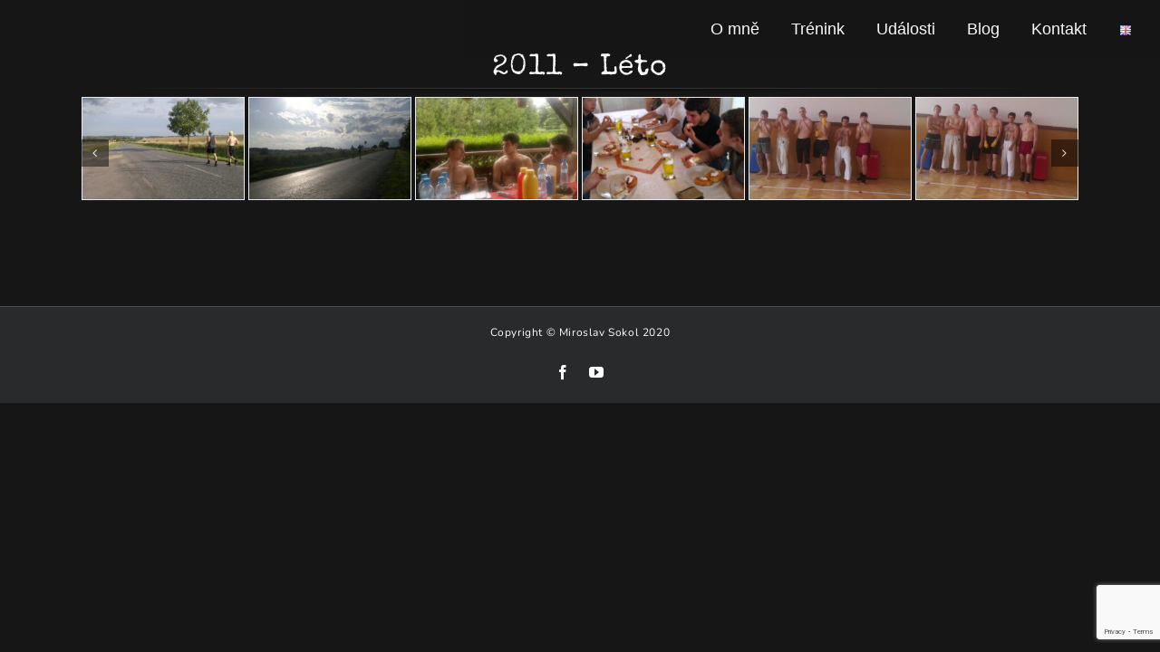

--- FILE ---
content_type: text/html; charset=UTF-8
request_url: https://mireksokol.com/miroslavske-soustredeni/soustredeni-leto2011/
body_size: 10948
content:
<!DOCTYPE html>
<html class="avada-html-layout-wide avada-html-header-position-top avada-header-color-not-opaque avada-mobile-header-color-not-opaque" lang="cs-CZ" prefix="og: http://ogp.me/ns# fb: http://ogp.me/ns/fb#">
<head>
	<meta http-equiv="X-UA-Compatible" content="IE=edge" />
	<meta http-equiv="Content-Type" content="text/html; charset=utf-8"/>
	<meta name="viewport" content="width=device-width, initial-scale=1" />
	<meta name='robots' content='index, follow, max-image-preview:large, max-snippet:-1, max-video-preview:-1' />
<link rel='preload' as='style' href='https://mireksokol.com/wp-content/uploads/fusion-styles/15b96568ab61958ad4dade010f32cd92.min.css?ver=3.14.2'  data-wpacu-preload-css-basic='1' />
<link rel='preload' as='script' href='https://mireksokol.com/wp-content/cache/asset-cleanup/js/body-89308e791a56009b9f4633b3b718c593fcee5c34.js' data-wpacu-preload-js='1'>
<link rel="alternate" href="https://mireksokol.com/miroslavske-soustredeni/soustredeni-leto2011/" hreflang="cs" />
<link rel="alternate" href="https://mireksokol.com/en/miroslav-camp/miroslavcamp-summer2011/" hreflang="en" />

	<!-- This site is optimized with the Yoast SEO plugin v26.8 - https://yoast.com/product/yoast-seo-wordpress/ -->
	<title>Miroslavské soustředění 2011 (léto) - Mirek Sokol</title>
	<meta name="description" content="Miroslavské soustředění ve městě Miroslav s Miroslavem Sokolem. Ideální zážitková dovolená, ze které se budete vracet silnější než dříve." />
	<link rel="canonical" href="https://mireksokol.com/miroslavske-soustredeni/soustredeni-leto2011/" />
	<meta property="og:locale" content="cs_CZ" />
	<meta property="og:locale:alternate" content="en_GB" />
	<meta property="og:type" content="article" />
	<meta property="og:title" content="Miroslavské soustředění 2011 (léto) - Mirek Sokol" />
	<meta property="og:description" content="Miroslavské soustředění ve městě Miroslav s Miroslavem Sokolem. Ideální zážitková dovolená, ze které se budete vracet silnější než dříve." />
	<meta property="og:url" content="https://mireksokol.com/miroslavske-soustredeni/soustredeni-leto2011/" />
	<meta property="og:site_name" content="Mirek Sokol" />
	<meta name="twitter:card" content="summary_large_image" />
	<meta name="twitter:label1" content="Odhadovaná doba čtení" />
	<meta name="twitter:data1" content="4 minuty" />
	<script type="application/ld+json" class="yoast-schema-graph">{"@context":"https://schema.org","@graph":[{"@type":"WebPage","@id":"https://mireksokol.com/miroslavske-soustredeni/soustredeni-leto2011/","url":"https://mireksokol.com/miroslavske-soustredeni/soustredeni-leto2011/","name":"Miroslavské soustředění 2011 (léto) - Mirek Sokol","isPartOf":{"@id":"https://mireksokol.com/#website"},"datePublished":"2022-02-25T20:26:39+00:00","description":"Miroslavské soustředění ve městě Miroslav s Miroslavem Sokolem. Ideální zážitková dovolená, ze které se budete vracet silnější než dříve.","breadcrumb":{"@id":"https://mireksokol.com/miroslavske-soustredeni/soustredeni-leto2011/#breadcrumb"},"inLanguage":"cs","potentialAction":[{"@type":"ReadAction","target":["https://mireksokol.com/miroslavske-soustredeni/soustredeni-leto2011/"]}]},{"@type":"BreadcrumbList","@id":"https://mireksokol.com/miroslavske-soustredeni/soustredeni-leto2011/#breadcrumb","itemListElement":[{"@type":"ListItem","position":1,"name":"Home","item":"https://mireksokol.com/"},{"@type":"ListItem","position":2,"name":"Miroslavské soustředění","item":"https://mireksokol.com/miroslavske-soustredeni/"},{"@type":"ListItem","position":3,"name":"Miroslavské soustředění 2011 (léto)"}]},{"@type":"WebSite","@id":"https://mireksokol.com/#website","url":"https://mireksokol.com/","name":"Mirek Sokol","description":"Experience Movement","potentialAction":[{"@type":"SearchAction","target":{"@type":"EntryPoint","urlTemplate":"https://mireksokol.com/?s={search_term_string}"},"query-input":{"@type":"PropertyValueSpecification","valueRequired":true,"valueName":"search_term_string"}}],"inLanguage":"cs"}]}</script>
	<!-- / Yoast SEO plugin. -->


<link rel="alternate" type="application/rss+xml" title="Mirek Sokol &raquo; RSS zdroj" href="https://mireksokol.com/feed/" />
<link rel="alternate" type="application/rss+xml" title="Mirek Sokol &raquo; RSS komentářů" href="https://mireksokol.com/comments/feed/" />
		
		
		
				<link rel="alternate" title="oEmbed (JSON)" type="application/json+oembed" href="https://mireksokol.com/wp-json/oembed/1.0/embed?url=https%3A%2F%2Fmireksokol.com%2Fmiroslavske-soustredeni%2Fsoustredeni-leto2011%2F&#038;lang=cs" />
<link rel="alternate" title="oEmbed (XML)" type="text/xml+oembed" href="https://mireksokol.com/wp-json/oembed/1.0/embed?url=https%3A%2F%2Fmireksokol.com%2Fmiroslavske-soustredeni%2Fsoustredeni-leto2011%2F&#038;format=xml&#038;lang=cs" />
					<meta name="description" content="2011 - Léto"/>
				
		<meta property="og:locale" content="cs_CZ"/>
		<meta property="og:type" content="article"/>
		<meta property="og:site_name" content="Mirek Sokol"/>
		<meta property="og:title" content="Miroslavské soustředění 2011 (léto) - Mirek Sokol"/>
				<meta property="og:description" content="2011 - Léto"/>
				<meta property="og:url" content="https://mireksokol.com/miroslavske-soustredeni/soustredeni-leto2011/"/>
																				<style id='wp-img-auto-sizes-contain-inline-css' type='text/css'>
img:is([sizes=auto i],[sizes^="auto," i]){contain-intrinsic-size:3000px 1500px}
/*# sourceURL=wp-img-auto-sizes-contain-inline-css */
</style>
<link rel='stylesheet' id='uaf_client_css-css' href='https://mireksokol.com/wp-content/cache/asset-cleanup/css/item/content__uploads__useanyfont__uaf-css-vfd6293f1632161b451fe9e87deb7b490b4e3bb56.css' type='text/css' media='all' />
<link   data-wpacu-to-be-preloaded-basic='1' rel='stylesheet' id='fusion-dynamic-css-css' href='https://mireksokol.com/wp-content/uploads/fusion-styles/15b96568ab61958ad4dade010f32cd92.min.css?ver=3.14.2' type='text/css' media='all' />
<link rel='shortlink' href='https://mireksokol.com/?p=2550' />
<style type="text/css" id="css-fb-visibility">@media screen and (max-width: 640px){.fusion-no-small-visibility{display:none !important;}body .sm-text-align-center{text-align:center !important;}body .sm-text-align-left{text-align:left !important;}body .sm-text-align-right{text-align:right !important;}body .sm-text-align-justify{text-align:justify !important;}body .sm-flex-align-center{justify-content:center !important;}body .sm-flex-align-flex-start{justify-content:flex-start !important;}body .sm-flex-align-flex-end{justify-content:flex-end !important;}body .sm-mx-auto{margin-left:auto !important;margin-right:auto !important;}body .sm-ml-auto{margin-left:auto !important;}body .sm-mr-auto{margin-right:auto !important;}body .fusion-absolute-position-small{position:absolute;width:100%;}.awb-sticky.awb-sticky-small{ position: sticky; top: var(--awb-sticky-offset,0); }}@media screen and (min-width: 641px) and (max-width: 1024px){.fusion-no-medium-visibility{display:none !important;}body .md-text-align-center{text-align:center !important;}body .md-text-align-left{text-align:left !important;}body .md-text-align-right{text-align:right !important;}body .md-text-align-justify{text-align:justify !important;}body .md-flex-align-center{justify-content:center !important;}body .md-flex-align-flex-start{justify-content:flex-start !important;}body .md-flex-align-flex-end{justify-content:flex-end !important;}body .md-mx-auto{margin-left:auto !important;margin-right:auto !important;}body .md-ml-auto{margin-left:auto !important;}body .md-mr-auto{margin-right:auto !important;}body .fusion-absolute-position-medium{position:absolute;width:100%;}.awb-sticky.awb-sticky-medium{ position: sticky; top: var(--awb-sticky-offset,0); }}@media screen and (min-width: 1025px){.fusion-no-large-visibility{display:none !important;}body .lg-text-align-center{text-align:center !important;}body .lg-text-align-left{text-align:left !important;}body .lg-text-align-right{text-align:right !important;}body .lg-text-align-justify{text-align:justify !important;}body .lg-flex-align-center{justify-content:center !important;}body .lg-flex-align-flex-start{justify-content:flex-start !important;}body .lg-flex-align-flex-end{justify-content:flex-end !important;}body .lg-mx-auto{margin-left:auto !important;margin-right:auto !important;}body .lg-ml-auto{margin-left:auto !important;}body .lg-mr-auto{margin-right:auto !important;}body .fusion-absolute-position-large{position:absolute;width:100%;}.awb-sticky.awb-sticky-large{ position: sticky; top: var(--awb-sticky-offset,0); }}</style>
<!-- Meta Pixel Code -->
<script type='text/javascript'>
!function(f,b,e,v,n,t,s){if(f.fbq)return;n=f.fbq=function(){n.callMethod?
n.callMethod.apply(n,arguments):n.queue.push(arguments)};if(!f._fbq)f._fbq=n;
n.push=n;n.loaded=!0;n.version='2.0';n.queue=[];t=b.createElement(e);t.async=!0;
t.src=v;s=b.getElementsByTagName(e)[0];s.parentNode.insertBefore(t,s)}(window,
document,'script','https://connect.facebook.net/en_US/fbevents.js');
</script>
<!-- End Meta Pixel Code -->
<script type='text/javascript'>var url = window.location.origin + '?ob=open-bridge';
            fbq('set', 'openbridge', '1031177584386410', url);
fbq('init', '1031177584386410', {}, {
    "agent": "wordpress-6.9-4.1.5"
})</script><script type='text/javascript'>
    fbq('track', 'PageView', []);
  </script><style type="text/css">.recentcomments a{display:inline !important;padding:0 !important;margin:0 !important;}</style><link rel="icon" href="https://mireksokol.com/wp-content/uploads/2020/06/cropped-favicon512x512-32x32.png" sizes="32x32" />
<link rel="icon" href="https://mireksokol.com/wp-content/uploads/2020/06/cropped-favicon512x512-192x192.png" sizes="192x192" />
<link rel="apple-touch-icon" href="https://mireksokol.com/wp-content/uploads/2020/06/cropped-favicon512x512-180x180.png" />
<meta name="msapplication-TileImage" content="https://mireksokol.com/wp-content/uploads/2020/06/cropped-favicon512x512-270x270.png" />
		<script type="text/javascript">
			var doc = document.documentElement;
			doc.setAttribute( 'data-useragent', navigator.userAgent );
		</script>
		<!-- Global site tag (gtag.js) - Google Analytics -->
<script async src="https://www.googletagmanager.com/gtag/js?id=G-Z6C0C1JQ14"></script>
<script>
  window.dataLayer = window.dataLayer || [];
  function gtag(){dataLayer.push(arguments);}
  gtag('js', new Date());

  gtag('config', 'G-Z6C0C1JQ14');
</script>
	<style id='global-styles-inline-css' type='text/css'>
:root{--wp--preset--aspect-ratio--square: 1;--wp--preset--aspect-ratio--4-3: 4/3;--wp--preset--aspect-ratio--3-4: 3/4;--wp--preset--aspect-ratio--3-2: 3/2;--wp--preset--aspect-ratio--2-3: 2/3;--wp--preset--aspect-ratio--16-9: 16/9;--wp--preset--aspect-ratio--9-16: 9/16;--wp--preset--color--black: #000000;--wp--preset--color--cyan-bluish-gray: #abb8c3;--wp--preset--color--white: #ffffff;--wp--preset--color--pale-pink: #f78da7;--wp--preset--color--vivid-red: #cf2e2e;--wp--preset--color--luminous-vivid-orange: #ff6900;--wp--preset--color--luminous-vivid-amber: #fcb900;--wp--preset--color--light-green-cyan: #7bdcb5;--wp--preset--color--vivid-green-cyan: #00d084;--wp--preset--color--pale-cyan-blue: #8ed1fc;--wp--preset--color--vivid-cyan-blue: #0693e3;--wp--preset--color--vivid-purple: #9b51e0;--wp--preset--color--awb-color-1: rgba(255,255,255,1);--wp--preset--color--awb-color-2: rgba(248,249,250,1);--wp--preset--color--awb-color-3: rgba(246,246,246,1);--wp--preset--color--awb-color-4: rgba(224,222,222,1);--wp--preset--color--awb-color-5: rgba(160,206,78,1);--wp--preset--color--awb-color-6: rgba(240,115,30,1);--wp--preset--color--awb-color-7: rgba(116,116,116,1);--wp--preset--color--awb-color-8: rgba(51,51,51,1);--wp--preset--color--awb-color-custom-10: rgba(235,234,234,1);--wp--preset--color--awb-color-custom-11: rgba(191,191,191,1);--wp--preset--color--awb-color-custom-12: rgba(0,0,0,0.7);--wp--preset--color--awb-color-custom-13: rgba(226,226,226,1);--wp--preset--color--awb-color-custom-14: rgba(101,188,123,1);--wp--preset--color--awb-color-custom-15: rgba(235,234,234,0.8);--wp--preset--color--awb-color-custom-16: rgba(140,137,137,1);--wp--preset--color--awb-color-custom-17: rgba(190,189,189,1);--wp--preset--color--awb-color-custom-18: rgba(54,56,57,1);--wp--preset--gradient--vivid-cyan-blue-to-vivid-purple: linear-gradient(135deg,rgb(6,147,227) 0%,rgb(155,81,224) 100%);--wp--preset--gradient--light-green-cyan-to-vivid-green-cyan: linear-gradient(135deg,rgb(122,220,180) 0%,rgb(0,208,130) 100%);--wp--preset--gradient--luminous-vivid-amber-to-luminous-vivid-orange: linear-gradient(135deg,rgb(252,185,0) 0%,rgb(255,105,0) 100%);--wp--preset--gradient--luminous-vivid-orange-to-vivid-red: linear-gradient(135deg,rgb(255,105,0) 0%,rgb(207,46,46) 100%);--wp--preset--gradient--very-light-gray-to-cyan-bluish-gray: linear-gradient(135deg,rgb(238,238,238) 0%,rgb(169,184,195) 100%);--wp--preset--gradient--cool-to-warm-spectrum: linear-gradient(135deg,rgb(74,234,220) 0%,rgb(151,120,209) 20%,rgb(207,42,186) 40%,rgb(238,44,130) 60%,rgb(251,105,98) 80%,rgb(254,248,76) 100%);--wp--preset--gradient--blush-light-purple: linear-gradient(135deg,rgb(255,206,236) 0%,rgb(152,150,240) 100%);--wp--preset--gradient--blush-bordeaux: linear-gradient(135deg,rgb(254,205,165) 0%,rgb(254,45,45) 50%,rgb(107,0,62) 100%);--wp--preset--gradient--luminous-dusk: linear-gradient(135deg,rgb(255,203,112) 0%,rgb(199,81,192) 50%,rgb(65,88,208) 100%);--wp--preset--gradient--pale-ocean: linear-gradient(135deg,rgb(255,245,203) 0%,rgb(182,227,212) 50%,rgb(51,167,181) 100%);--wp--preset--gradient--electric-grass: linear-gradient(135deg,rgb(202,248,128) 0%,rgb(113,206,126) 100%);--wp--preset--gradient--midnight: linear-gradient(135deg,rgb(2,3,129) 0%,rgb(40,116,252) 100%);--wp--preset--font-size--small: 12px;--wp--preset--font-size--medium: 20px;--wp--preset--font-size--large: 24px;--wp--preset--font-size--x-large: 42px;--wp--preset--font-size--normal: 16px;--wp--preset--font-size--xlarge: 32px;--wp--preset--font-size--huge: 48px;--wp--preset--spacing--20: 0.44rem;--wp--preset--spacing--30: 0.67rem;--wp--preset--spacing--40: 1rem;--wp--preset--spacing--50: 1.5rem;--wp--preset--spacing--60: 2.25rem;--wp--preset--spacing--70: 3.38rem;--wp--preset--spacing--80: 5.06rem;--wp--preset--shadow--natural: 6px 6px 9px rgba(0, 0, 0, 0.2);--wp--preset--shadow--deep: 12px 12px 50px rgba(0, 0, 0, 0.4);--wp--preset--shadow--sharp: 6px 6px 0px rgba(0, 0, 0, 0.2);--wp--preset--shadow--outlined: 6px 6px 0px -3px rgb(255, 255, 255), 6px 6px rgb(0, 0, 0);--wp--preset--shadow--crisp: 6px 6px 0px rgb(0, 0, 0);}:where(.is-layout-flex){gap: 0.5em;}:where(.is-layout-grid){gap: 0.5em;}body .is-layout-flex{display: flex;}.is-layout-flex{flex-wrap: wrap;align-items: center;}.is-layout-flex > :is(*, div){margin: 0;}body .is-layout-grid{display: grid;}.is-layout-grid > :is(*, div){margin: 0;}:where(.wp-block-columns.is-layout-flex){gap: 2em;}:where(.wp-block-columns.is-layout-grid){gap: 2em;}:where(.wp-block-post-template.is-layout-flex){gap: 1.25em;}:where(.wp-block-post-template.is-layout-grid){gap: 1.25em;}.has-black-color{color: var(--wp--preset--color--black) !important;}.has-cyan-bluish-gray-color{color: var(--wp--preset--color--cyan-bluish-gray) !important;}.has-white-color{color: var(--wp--preset--color--white) !important;}.has-pale-pink-color{color: var(--wp--preset--color--pale-pink) !important;}.has-vivid-red-color{color: var(--wp--preset--color--vivid-red) !important;}.has-luminous-vivid-orange-color{color: var(--wp--preset--color--luminous-vivid-orange) !important;}.has-luminous-vivid-amber-color{color: var(--wp--preset--color--luminous-vivid-amber) !important;}.has-light-green-cyan-color{color: var(--wp--preset--color--light-green-cyan) !important;}.has-vivid-green-cyan-color{color: var(--wp--preset--color--vivid-green-cyan) !important;}.has-pale-cyan-blue-color{color: var(--wp--preset--color--pale-cyan-blue) !important;}.has-vivid-cyan-blue-color{color: var(--wp--preset--color--vivid-cyan-blue) !important;}.has-vivid-purple-color{color: var(--wp--preset--color--vivid-purple) !important;}.has-black-background-color{background-color: var(--wp--preset--color--black) !important;}.has-cyan-bluish-gray-background-color{background-color: var(--wp--preset--color--cyan-bluish-gray) !important;}.has-white-background-color{background-color: var(--wp--preset--color--white) !important;}.has-pale-pink-background-color{background-color: var(--wp--preset--color--pale-pink) !important;}.has-vivid-red-background-color{background-color: var(--wp--preset--color--vivid-red) !important;}.has-luminous-vivid-orange-background-color{background-color: var(--wp--preset--color--luminous-vivid-orange) !important;}.has-luminous-vivid-amber-background-color{background-color: var(--wp--preset--color--luminous-vivid-amber) !important;}.has-light-green-cyan-background-color{background-color: var(--wp--preset--color--light-green-cyan) !important;}.has-vivid-green-cyan-background-color{background-color: var(--wp--preset--color--vivid-green-cyan) !important;}.has-pale-cyan-blue-background-color{background-color: var(--wp--preset--color--pale-cyan-blue) !important;}.has-vivid-cyan-blue-background-color{background-color: var(--wp--preset--color--vivid-cyan-blue) !important;}.has-vivid-purple-background-color{background-color: var(--wp--preset--color--vivid-purple) !important;}.has-black-border-color{border-color: var(--wp--preset--color--black) !important;}.has-cyan-bluish-gray-border-color{border-color: var(--wp--preset--color--cyan-bluish-gray) !important;}.has-white-border-color{border-color: var(--wp--preset--color--white) !important;}.has-pale-pink-border-color{border-color: var(--wp--preset--color--pale-pink) !important;}.has-vivid-red-border-color{border-color: var(--wp--preset--color--vivid-red) !important;}.has-luminous-vivid-orange-border-color{border-color: var(--wp--preset--color--luminous-vivid-orange) !important;}.has-luminous-vivid-amber-border-color{border-color: var(--wp--preset--color--luminous-vivid-amber) !important;}.has-light-green-cyan-border-color{border-color: var(--wp--preset--color--light-green-cyan) !important;}.has-vivid-green-cyan-border-color{border-color: var(--wp--preset--color--vivid-green-cyan) !important;}.has-pale-cyan-blue-border-color{border-color: var(--wp--preset--color--pale-cyan-blue) !important;}.has-vivid-cyan-blue-border-color{border-color: var(--wp--preset--color--vivid-cyan-blue) !important;}.has-vivid-purple-border-color{border-color: var(--wp--preset--color--vivid-purple) !important;}.has-vivid-cyan-blue-to-vivid-purple-gradient-background{background: var(--wp--preset--gradient--vivid-cyan-blue-to-vivid-purple) !important;}.has-light-green-cyan-to-vivid-green-cyan-gradient-background{background: var(--wp--preset--gradient--light-green-cyan-to-vivid-green-cyan) !important;}.has-luminous-vivid-amber-to-luminous-vivid-orange-gradient-background{background: var(--wp--preset--gradient--luminous-vivid-amber-to-luminous-vivid-orange) !important;}.has-luminous-vivid-orange-to-vivid-red-gradient-background{background: var(--wp--preset--gradient--luminous-vivid-orange-to-vivid-red) !important;}.has-very-light-gray-to-cyan-bluish-gray-gradient-background{background: var(--wp--preset--gradient--very-light-gray-to-cyan-bluish-gray) !important;}.has-cool-to-warm-spectrum-gradient-background{background: var(--wp--preset--gradient--cool-to-warm-spectrum) !important;}.has-blush-light-purple-gradient-background{background: var(--wp--preset--gradient--blush-light-purple) !important;}.has-blush-bordeaux-gradient-background{background: var(--wp--preset--gradient--blush-bordeaux) !important;}.has-luminous-dusk-gradient-background{background: var(--wp--preset--gradient--luminous-dusk) !important;}.has-pale-ocean-gradient-background{background: var(--wp--preset--gradient--pale-ocean) !important;}.has-electric-grass-gradient-background{background: var(--wp--preset--gradient--electric-grass) !important;}.has-midnight-gradient-background{background: var(--wp--preset--gradient--midnight) !important;}.has-small-font-size{font-size: var(--wp--preset--font-size--small) !important;}.has-medium-font-size{font-size: var(--wp--preset--font-size--medium) !important;}.has-large-font-size{font-size: var(--wp--preset--font-size--large) !important;}.has-x-large-font-size{font-size: var(--wp--preset--font-size--x-large) !important;}
/*# sourceURL=global-styles-inline-css */
</style>
</head>

<body class="wp-singular page-template-default page page-id-2550 page-child parent-pageid-37 wp-theme-Avada fusion-image-hovers fusion-pagination-sizing fusion-button_type-flat fusion-button_span-no fusion-button_gradient-linear avada-image-rollover-circle-yes avada-image-rollover-yes avada-image-rollover-direction-left fusion-body ltr fusion-sticky-header no-tablet-sticky-header no-mobile-sticky-header no-mobile-slidingbar no-mobile-totop fusion-disable-outline fusion-sub-menu-fade mobile-logo-pos-left layout-wide-mode avada-has-boxed-modal-shadow- layout-scroll-offset-full avada-has-zero-margin-offset-top fusion-top-header menu-text-align-center mobile-menu-design-modern fusion-show-pagination-text fusion-header-layout-v1 avada-responsive avada-footer-fx-none avada-menu-highlight-style-bar fusion-search-form-clean fusion-main-menu-search-overlay fusion-avatar-circle avada-sticky-shrinkage avada-dropdown-styles avada-blog-layout-medium alternate avada-blog-archive-layout-medium alternate avada-header-shadow-no avada-menu-icon-position-left avada-has-megamenu-shadow avada-has-header-100-width avada-has-pagetitle-bg-full avada-has-breadcrumb-mobile-hidden avada-has-titlebar-hide avada-has-pagination-padding avada-flyout-menu-direction-fade avada-ec-views-v1" data-awb-post-id="2550">
	
<!-- Meta Pixel Code -->
<noscript>
<img height="1" width="1" style="display:none" alt="fbpx"
src="https://www.facebook.com/tr?id=1031177584386410&ev=PageView&noscript=1" />
</noscript>
<!-- End Meta Pixel Code -->
	<a class="skip-link screen-reader-text" href="#content">Skip to content</a>

	<div id="boxed-wrapper">
		
		<div id="wrapper" class="fusion-wrapper">
			<div id="home" style="position:relative;top:-1px;"></div>
							
					
			<header class="fusion-header-wrapper">
				<div class="fusion-header-v1 fusion-logo-alignment fusion-logo-left fusion-sticky-menu-1 fusion-sticky-logo- fusion-mobile-logo-  fusion-mobile-menu-design-modern">
					<div class="fusion-header-sticky-height"></div>
<div class="fusion-header">
	<div class="fusion-row">
					<div class="fusion-logo" data-margin-top="0px" data-margin-bottom="0px" data-margin-left="0px" data-margin-right="0px">
		</div>		<nav class="fusion-main-menu" aria-label="Main Menu"><div class="fusion-overlay-search">		<form role="search" class="searchform fusion-search-form  fusion-search-form-clean" method="get" action="https://mireksokol.com/">
			<div class="fusion-search-form-content">

				
				<div class="fusion-search-field search-field">
					<label><span class="screen-reader-text">Search for:</span>
													<input type="search" value="" name="s" class="s" placeholder="Search..." required aria-required="true" aria-label="Search..."/>
											</label>
				</div>
				<div class="fusion-search-button search-button">
					<input type="submit" class="fusion-search-submit searchsubmit" aria-label="Search" value="&#xf002;" />
									</div>

				
			</div>


			
		</form>
		<div class="fusion-search-spacer"></div><a href="#" role="button" aria-label="Close Search" class="fusion-close-search"></a></div><ul id="menu-all_sites_menu" class="fusion-menu"><li  id="menu-item-117"  class="menu-item menu-item-type-post_type menu-item-object-page menu-item-home menu-item-117"  data-item-id="117"><a  href="https://mireksokol.com/" class="fusion-bar-highlight"><span class="menu-text">O mně</span></a></li><li  id="menu-item-1507"  class="menu-item menu-item-type-custom menu-item-object-custom menu-item-has-children menu-item-1507 fusion-dropdown-menu"  data-item-id="1507"><a  href="#" class="fusion-bar-highlight"><span class="menu-text">Trénink</span></a><ul class="sub-menu"><li  id="menu-item-125"  class="menu-item menu-item-type-post_type menu-item-object-page menu-item-125 fusion-dropdown-submenu" ><a  href="https://mireksokol.com/osobni-trenink/" class="fusion-bar-highlight"><span>Osobní trénink</span></a></li><li  id="menu-item-126"  class="menu-item menu-item-type-post_type menu-item-object-page menu-item-126 fusion-dropdown-submenu" ><a  href="https://mireksokol.com/skupinovy-trenink/" class="fusion-bar-highlight"><span>Skupinový trénink</span></a></li><li  id="menu-item-124"  class="menu-item menu-item-type-post_type menu-item-object-page menu-item-124 fusion-dropdown-submenu" ><a  href="https://mireksokol.com/online-trenink/" class="fusion-bar-highlight"><span>Online trénink</span></a></li></ul></li><li  id="menu-item-318"  class="menu-item menu-item-type-custom menu-item-object-custom menu-item-has-children menu-item-318 fusion-dropdown-menu"  data-item-id="318"><a  class="fusion-bar-highlight"><span class="menu-text">Události</span></a><ul class="sub-menu"><li  id="menu-item-115"  class="menu-item menu-item-type-post_type menu-item-object-page current-page-ancestor menu-item-115 fusion-dropdown-submenu" ><a  href="https://mireksokol.com/miroslavske-soustredeni/" class="fusion-bar-highlight"><span>Miroslavské soustředění</span></a></li><li  id="menu-item-107"  class="menu-item menu-item-type-post_type menu-item-object-page menu-item-has-children menu-item-107 fusion-dropdown-submenu" ><a  href="https://mireksokol.com/instinkt-zvirat/" class="fusion-bar-highlight"><span>Instinkt zvířat (CZE)</span></a><ul class="sub-menu"><li  id="menu-item-111"  class="menu-item menu-item-type-post_type menu-item-object-page menu-item-111" ><a  href="https://mireksokol.com/instinkt-zvirat/pruvodci-pohybem/" class="fusion-bar-highlight"><span>Průvodci pohybem</span></a></li><li  id="menu-item-110"  class="menu-item menu-item-type-post_type menu-item-object-page menu-item-110" ><a  href="https://mireksokol.com/instinkt-zvirat/misto-pobytu/" class="fusion-bar-highlight"><span>Místo pobytu</span></a></li><li  id="menu-item-109"  class="menu-item menu-item-type-post_type menu-item-object-page menu-item-109" ><a  href="https://mireksokol.com/instinkt-zvirat/galerie/" class="fusion-bar-highlight"><span>Galerie</span></a></li><li  id="menu-item-108"  class="menu-item menu-item-type-post_type menu-item-object-page menu-item-108" ><a  href="https://mireksokol.com/instinkt-zvirat/kontakt/" class="fusion-bar-highlight"><span>Kontakt</span></a></li></ul></li><li  id="menu-item-3273"  class="menu-item menu-item-type-post_type menu-item-object-page menu-item-3273 fusion-dropdown-submenu" ><a  href="https://mireksokol.com/silovy-kemp/" class="fusion-bar-highlight"><span>Silový kemp</span></a></li><li  id="menu-item-3608"  class="menu-item menu-item-type-post_type menu-item-object-page menu-item-has-children menu-item-3608 fusion-dropdown-submenu" ><a  href="https://mireksokol.com/silovy-movement-kemp-italie/" class="fusion-bar-highlight"><span>Silový / movement kemp ( Itálie )</span></a><ul class="sub-menu"><li  id="menu-item-3619"  class="menu-item menu-item-type-post_type menu-item-object-page menu-item-3619" ><a  href="https://mireksokol.com/silovy-movement-kemp-italie/organizatori/" class="fusion-bar-highlight"><span>Organizátoři</span></a></li><li  id="menu-item-3680"  class="menu-item menu-item-type-post_type menu-item-object-page menu-item-3680" ><a  href="https://mireksokol.com/silovy-movement-kemp-italie/lokalita-ubytovani-jidlo/" class="fusion-bar-highlight"><span>Lokalita – ubytování – jídlo</span></a></li></ul></li><li  id="menu-item-321"  class="menu-item menu-item-type-post_type menu-item-object-page menu-item-321 fusion-dropdown-submenu" ><a  href="https://mireksokol.com/popis-urovni/" class="fusion-bar-highlight"><span>Level 1-5</span></a></li></ul></li><li  id="menu-item-2106"  class="menu-item menu-item-type-post_type menu-item-object-page menu-item-2106"  data-item-id="2106"><a  href="https://mireksokol.com/blog/" class="fusion-bar-highlight"><span class="menu-text">Blog</span></a></li><li  id="menu-item-113"  class="menu-item menu-item-type-post_type menu-item-object-page menu-item-113"  data-item-id="113"><a  href="https://mireksokol.com/kontakt/" class="fusion-bar-highlight"><span class="menu-text">Kontakt</span></a></li><li  id="menu-item-281-en"  class="lang-item lang-item-5 lang-item-en lang-item-first menu-item menu-item-type-custom menu-item-object-custom menu-item-281-en"  data-classes="lang-item" data-item-id="281-en"><a  href="https://mireksokol.com/en/miroslav-camp/miroslavcamp-summer2011/" class="fusion-bar-highlight" hreflang="en-GB" lang="en-GB"><span class="menu-text"><img src="[data-uri]" alt="English" width="16" height="11" style="width: 16px; height: 11px;" /></span></a></li></ul></nav><nav class="fusion-main-menu fusion-sticky-menu" aria-label="Main Menu Sticky"><div class="fusion-overlay-search">		<form role="search" class="searchform fusion-search-form  fusion-search-form-clean" method="get" action="https://mireksokol.com/">
			<div class="fusion-search-form-content">

				
				<div class="fusion-search-field search-field">
					<label><span class="screen-reader-text">Search for:</span>
													<input type="search" value="" name="s" class="s" placeholder="Search..." required aria-required="true" aria-label="Search..."/>
											</label>
				</div>
				<div class="fusion-search-button search-button">
					<input type="submit" class="fusion-search-submit searchsubmit" aria-label="Search" value="&#xf002;" />
									</div>

				
			</div>


			
		</form>
		<div class="fusion-search-spacer"></div><a href="#" role="button" aria-label="Close Search" class="fusion-close-search"></a></div><ul id="menu-all_sites_menu-1" class="fusion-menu"><li   class="menu-item menu-item-type-post_type menu-item-object-page menu-item-home menu-item-117"  data-item-id="117"><a  href="https://mireksokol.com/" class="fusion-bar-highlight"><span class="menu-text">O mně</span></a></li><li   class="menu-item menu-item-type-custom menu-item-object-custom menu-item-has-children menu-item-1507 fusion-dropdown-menu"  data-item-id="1507"><a  href="#" class="fusion-bar-highlight"><span class="menu-text">Trénink</span></a><ul class="sub-menu"><li   class="menu-item menu-item-type-post_type menu-item-object-page menu-item-125 fusion-dropdown-submenu" ><a  href="https://mireksokol.com/osobni-trenink/" class="fusion-bar-highlight"><span>Osobní trénink</span></a></li><li   class="menu-item menu-item-type-post_type menu-item-object-page menu-item-126 fusion-dropdown-submenu" ><a  href="https://mireksokol.com/skupinovy-trenink/" class="fusion-bar-highlight"><span>Skupinový trénink</span></a></li><li   class="menu-item menu-item-type-post_type menu-item-object-page menu-item-124 fusion-dropdown-submenu" ><a  href="https://mireksokol.com/online-trenink/" class="fusion-bar-highlight"><span>Online trénink</span></a></li></ul></li><li   class="menu-item menu-item-type-custom menu-item-object-custom menu-item-has-children menu-item-318 fusion-dropdown-menu"  data-item-id="318"><a  class="fusion-bar-highlight"><span class="menu-text">Události</span></a><ul class="sub-menu"><li   class="menu-item menu-item-type-post_type menu-item-object-page current-page-ancestor menu-item-115 fusion-dropdown-submenu" ><a  href="https://mireksokol.com/miroslavske-soustredeni/" class="fusion-bar-highlight"><span>Miroslavské soustředění</span></a></li><li   class="menu-item menu-item-type-post_type menu-item-object-page menu-item-has-children menu-item-107 fusion-dropdown-submenu" ><a  href="https://mireksokol.com/instinkt-zvirat/" class="fusion-bar-highlight"><span>Instinkt zvířat (CZE)</span></a><ul class="sub-menu"><li   class="menu-item menu-item-type-post_type menu-item-object-page menu-item-111" ><a  href="https://mireksokol.com/instinkt-zvirat/pruvodci-pohybem/" class="fusion-bar-highlight"><span>Průvodci pohybem</span></a></li><li   class="menu-item menu-item-type-post_type menu-item-object-page menu-item-110" ><a  href="https://mireksokol.com/instinkt-zvirat/misto-pobytu/" class="fusion-bar-highlight"><span>Místo pobytu</span></a></li><li   class="menu-item menu-item-type-post_type menu-item-object-page menu-item-109" ><a  href="https://mireksokol.com/instinkt-zvirat/galerie/" class="fusion-bar-highlight"><span>Galerie</span></a></li><li   class="menu-item menu-item-type-post_type menu-item-object-page menu-item-108" ><a  href="https://mireksokol.com/instinkt-zvirat/kontakt/" class="fusion-bar-highlight"><span>Kontakt</span></a></li></ul></li><li   class="menu-item menu-item-type-post_type menu-item-object-page menu-item-3273 fusion-dropdown-submenu" ><a  href="https://mireksokol.com/silovy-kemp/" class="fusion-bar-highlight"><span>Silový kemp</span></a></li><li   class="menu-item menu-item-type-post_type menu-item-object-page menu-item-has-children menu-item-3608 fusion-dropdown-submenu" ><a  href="https://mireksokol.com/silovy-movement-kemp-italie/" class="fusion-bar-highlight"><span>Silový / movement kemp ( Itálie )</span></a><ul class="sub-menu"><li   class="menu-item menu-item-type-post_type menu-item-object-page menu-item-3619" ><a  href="https://mireksokol.com/silovy-movement-kemp-italie/organizatori/" class="fusion-bar-highlight"><span>Organizátoři</span></a></li><li   class="menu-item menu-item-type-post_type menu-item-object-page menu-item-3680" ><a  href="https://mireksokol.com/silovy-movement-kemp-italie/lokalita-ubytovani-jidlo/" class="fusion-bar-highlight"><span>Lokalita – ubytování – jídlo</span></a></li></ul></li><li   class="menu-item menu-item-type-post_type menu-item-object-page menu-item-321 fusion-dropdown-submenu" ><a  href="https://mireksokol.com/popis-urovni/" class="fusion-bar-highlight"><span>Level 1-5</span></a></li></ul></li><li   class="menu-item menu-item-type-post_type menu-item-object-page menu-item-2106"  data-item-id="2106"><a  href="https://mireksokol.com/blog/" class="fusion-bar-highlight"><span class="menu-text">Blog</span></a></li><li   class="menu-item menu-item-type-post_type menu-item-object-page menu-item-113"  data-item-id="113"><a  href="https://mireksokol.com/kontakt/" class="fusion-bar-highlight"><span class="menu-text">Kontakt</span></a></li><li   class="lang-item lang-item-5 lang-item-en lang-item-first menu-item menu-item-type-custom menu-item-object-custom menu-item-281-en"  data-classes="lang-item" data-item-id="281-en"><a  href="https://mireksokol.com/en/miroslav-camp/miroslavcamp-summer2011/" class="fusion-bar-highlight" hreflang="en-GB" lang="en-GB"><span class="menu-text"><img src="[data-uri]" alt="English" width="16" height="11" style="width: 16px; height: 11px;" /></span></a></li></ul></nav><div class="fusion-mobile-navigation"><ul id="menu-all_sites_menu-2" class="fusion-mobile-menu"><li   class="menu-item menu-item-type-post_type menu-item-object-page menu-item-home menu-item-117"  data-item-id="117"><a  href="https://mireksokol.com/" class="fusion-bar-highlight"><span class="menu-text">O mně</span></a></li><li   class="menu-item menu-item-type-custom menu-item-object-custom menu-item-has-children menu-item-1507 fusion-dropdown-menu"  data-item-id="1507"><a  href="#" class="fusion-bar-highlight"><span class="menu-text">Trénink</span></a><ul class="sub-menu"><li   class="menu-item menu-item-type-post_type menu-item-object-page menu-item-125 fusion-dropdown-submenu" ><a  href="https://mireksokol.com/osobni-trenink/" class="fusion-bar-highlight"><span>Osobní trénink</span></a></li><li   class="menu-item menu-item-type-post_type menu-item-object-page menu-item-126 fusion-dropdown-submenu" ><a  href="https://mireksokol.com/skupinovy-trenink/" class="fusion-bar-highlight"><span>Skupinový trénink</span></a></li><li   class="menu-item menu-item-type-post_type menu-item-object-page menu-item-124 fusion-dropdown-submenu" ><a  href="https://mireksokol.com/online-trenink/" class="fusion-bar-highlight"><span>Online trénink</span></a></li></ul></li><li   class="menu-item menu-item-type-custom menu-item-object-custom menu-item-has-children menu-item-318 fusion-dropdown-menu"  data-item-id="318"><a  class="fusion-bar-highlight"><span class="menu-text">Události</span></a><ul class="sub-menu"><li   class="menu-item menu-item-type-post_type menu-item-object-page current-page-ancestor menu-item-115 fusion-dropdown-submenu" ><a  href="https://mireksokol.com/miroslavske-soustredeni/" class="fusion-bar-highlight"><span>Miroslavské soustředění</span></a></li><li   class="menu-item menu-item-type-post_type menu-item-object-page menu-item-has-children menu-item-107 fusion-dropdown-submenu" ><a  href="https://mireksokol.com/instinkt-zvirat/" class="fusion-bar-highlight"><span>Instinkt zvířat (CZE)</span></a><ul class="sub-menu"><li   class="menu-item menu-item-type-post_type menu-item-object-page menu-item-111" ><a  href="https://mireksokol.com/instinkt-zvirat/pruvodci-pohybem/" class="fusion-bar-highlight"><span>Průvodci pohybem</span></a></li><li   class="menu-item menu-item-type-post_type menu-item-object-page menu-item-110" ><a  href="https://mireksokol.com/instinkt-zvirat/misto-pobytu/" class="fusion-bar-highlight"><span>Místo pobytu</span></a></li><li   class="menu-item menu-item-type-post_type menu-item-object-page menu-item-109" ><a  href="https://mireksokol.com/instinkt-zvirat/galerie/" class="fusion-bar-highlight"><span>Galerie</span></a></li><li   class="menu-item menu-item-type-post_type menu-item-object-page menu-item-108" ><a  href="https://mireksokol.com/instinkt-zvirat/kontakt/" class="fusion-bar-highlight"><span>Kontakt</span></a></li></ul></li><li   class="menu-item menu-item-type-post_type menu-item-object-page menu-item-3273 fusion-dropdown-submenu" ><a  href="https://mireksokol.com/silovy-kemp/" class="fusion-bar-highlight"><span>Silový kemp</span></a></li><li   class="menu-item menu-item-type-post_type menu-item-object-page menu-item-has-children menu-item-3608 fusion-dropdown-submenu" ><a  href="https://mireksokol.com/silovy-movement-kemp-italie/" class="fusion-bar-highlight"><span>Silový / movement kemp ( Itálie )</span></a><ul class="sub-menu"><li   class="menu-item menu-item-type-post_type menu-item-object-page menu-item-3619" ><a  href="https://mireksokol.com/silovy-movement-kemp-italie/organizatori/" class="fusion-bar-highlight"><span>Organizátoři</span></a></li><li   class="menu-item menu-item-type-post_type menu-item-object-page menu-item-3680" ><a  href="https://mireksokol.com/silovy-movement-kemp-italie/lokalita-ubytovani-jidlo/" class="fusion-bar-highlight"><span>Lokalita – ubytování – jídlo</span></a></li></ul></li><li   class="menu-item menu-item-type-post_type menu-item-object-page menu-item-321 fusion-dropdown-submenu" ><a  href="https://mireksokol.com/popis-urovni/" class="fusion-bar-highlight"><span>Level 1-5</span></a></li></ul></li><li   class="menu-item menu-item-type-post_type menu-item-object-page menu-item-2106"  data-item-id="2106"><a  href="https://mireksokol.com/blog/" class="fusion-bar-highlight"><span class="menu-text">Blog</span></a></li><li   class="menu-item menu-item-type-post_type menu-item-object-page menu-item-113"  data-item-id="113"><a  href="https://mireksokol.com/kontakt/" class="fusion-bar-highlight"><span class="menu-text">Kontakt</span></a></li><li   class="lang-item lang-item-5 lang-item-en lang-item-first menu-item menu-item-type-custom menu-item-object-custom menu-item-281-en"  data-classes="lang-item" data-item-id="281-en"><a  href="https://mireksokol.com/en/miroslav-camp/miroslavcamp-summer2011/" class="fusion-bar-highlight" hreflang="en-GB" lang="en-GB"><span class="menu-text"><img src="[data-uri]" alt="English" width="16" height="11" style="width: 16px; height: 11px;" /></span></a></li></ul></div>	<div class="fusion-mobile-menu-icons">
							<a href="#" class="fusion-icon awb-icon-bars" aria-label="Toggle mobile menu" aria-expanded="false"></a>
		
		
		
			</div>

<nav class="fusion-mobile-nav-holder fusion-mobile-menu-text-align-left" aria-label="Main Menu Mobile"></nav>

	<nav class="fusion-mobile-nav-holder fusion-mobile-menu-text-align-left fusion-mobile-sticky-nav-holder" aria-label="Main Menu Mobile Sticky"></nav>
					</div>
</div>
				</div>
				<div class="fusion-clearfix"></div>
			</header>
								
							<div id="sliders-container" class="fusion-slider-visibility">
					</div>
				
					
							
			
						<main id="main" class="clearfix ">
				<div class="fusion-row" style="">
<section id="content" style="width: 100%;">
					<div id="post-2550" class="post-2550 page type-page status-publish hentry">
			<span class="entry-title rich-snippet-hidden">Miroslavské soustředění 2011 (léto)</span><span class="vcard rich-snippet-hidden"><span class="fn"><a href="https://mireksokol.com/author/admin/" title="Příspěvky od admin" rel="author">admin</a></span></span><span class="updated rich-snippet-hidden">2022-02-25T21:26:39+01:00</span>
			
			<div class="post-content">
				<div class="fusion-fullwidth fullwidth-box fusion-builder-row-1 nonhundred-percent-fullwidth non-hundred-percent-height-scrolling" style="--awb-border-radius-top-left:0px;--awb-border-radius-top-right:0px;--awb-border-radius-bottom-right:0px;--awb-border-radius-bottom-left:0px;--awb-flex-wrap:wrap;" ><div class="fusion-builder-row fusion-row"><div class="fusion-layout-column fusion_builder_column fusion-builder-column-0 fusion_builder_column_1_1 1_1 fusion-one-full fusion-column-first fusion-column-last" style="--awb-bg-size:cover;"><div class="fusion-column-wrapper fusion-column-has-shadow fusion-flex-column-wrapper-legacy"><div class="fusion-title title fusion-title-1 fusion-sep-none fusion-title-center fusion-title-text fusion-title-size-three" style="--awb-margin-bottom:0px;--awb-margin-bottom-small:0px;"><h3 class="fusion-title-heading title-heading-center" style="font-family:&quot;Special Elite&quot;;margin:0;">2011 &#8211; Léto</h3></div><div class="fusion-sep-clear"></div><div class="fusion-separator fusion-full-width-sep" style="margin-left: auto;margin-right: auto;width:100%;"><div class="fusion-separator-border sep-shadow" style="--awb-height:20px;--awb-amount:20px;--awb-sep-color:#f0731e;background:radial-gradient(ellipse at 50% -50% , #f0731e 0px, rgba(255, 255, 255, 0) 80%) repeat scroll 0 0 rgba(0, 0, 0, 0);background:-webkit-radial-gradient(ellipse at 50% -50% , #f0731e 0px, rgba(255, 255, 255, 0) 80%) repeat scroll 0 0 rgba(0, 0, 0, 0);background:-moz-radial-gradient(ellipse at 50% -50% , #f0731e 0px, rgba(255, 255, 255, 0) 80%) repeat scroll 0 0 rgba(0, 0, 0, 0);background:-o-radial-gradient(ellipse at 50% -50% , #f0731e 0px, rgba(255, 255, 255, 0) 80%) repeat scroll 0 0 rgba(0, 0, 0, 0);"></div></div><div class="fusion-sep-clear"></div><div class="fusion-image-carousel fusion-image-carousel-fixed fusion-image-carousel-1 lightbox-enabled fusion-carousel-border"><div class="awb-carousel awb-swiper awb-swiper-carousel awb-carousel--carousel awb-swiper-dots-position-bottom" data-layout="carousel" data-autoplay="no" data-autoplayspeed="2500" data-autoplaypause="no" data-columns="6" data-columnsmedium="1" data-columnssmall="1" data-itemmargin="4" data-itemwidth="180" data-touchscroll="no" data-freemode="no" data-imagesize="fixed" data-scrollitems="0" data-centeredslides="no" data-rotationangle="50" data-depth="100" data-speed="500" data-shadow="no" data-pagination="bullets" style="--awb-columns:6;--awb-column-spacing:4px;--awb-border-width:1px;--awb-border-color:#e9eaee;"><div class="swiper-wrapper awb-image-carousel-wrapper fusion-flex-align-items-center"><div class="swiper-slide"><div class="fusion-carousel-item-wrapper"><div class="fusion-image-wrapper hover-type-zoomout"><a data-rel="iLightbox[image_carousel_1]" data-caption="Soustredeni 2011 leto 023" data-title="Soustredeni 2011 leto 023" aria-label="Soustredeni 2011 leto 023" href="https://mireksokol.com/wp-content/uploads/2020/05/Soustredeni_2011_leto_023.jpg" target="_self"><img fetchpriority="high" decoding="async" width="320" height="202" src="data:image/svg+xml,%3Csvg%20xmlns%3D%27http%3A%2F%2Fwww.w3.org%2F2000%2Fsvg%27%20width%3D%271920%27%20height%3D%271440%27%20viewBox%3D%270%200%201920%201440%27%3E%3Crect%20width%3D%271920%27%20height%3D%271440%27%20fill-opacity%3D%220%22%2F%3E%3C%2Fsvg%3E" class="attachment-blog-medium size-blog-medium lazyload" alt="Soustredeni 2011 leto 023" data-orig-src="https://mireksokol.com/wp-content/uploads/2020/05/Soustredeni_2011_leto_023-320x202.jpg" /></a></div></div></div><div class="swiper-slide"><div class="fusion-carousel-item-wrapper"><div class="fusion-image-wrapper hover-type-zoomout"><a data-rel="iLightbox[image_carousel_1]" data-caption="Soustredeni 2011 leto 022" data-title="Soustredeni 2011 leto 022" aria-label="Soustredeni 2011 leto 022" href="https://mireksokol.com/wp-content/uploads/2020/05/Soustredeni_2011_leto_022.jpg" target="_self"><img decoding="async" width="320" height="202" src="data:image/svg+xml,%3Csvg%20xmlns%3D%27http%3A%2F%2Fwww.w3.org%2F2000%2Fsvg%27%20width%3D%271920%27%20height%3D%271440%27%20viewBox%3D%270%200%201920%201440%27%3E%3Crect%20width%3D%271920%27%20height%3D%271440%27%20fill-opacity%3D%220%22%2F%3E%3C%2Fsvg%3E" class="attachment-blog-medium size-blog-medium lazyload" alt="Soustredeni 2011 leto 022" data-orig-src="https://mireksokol.com/wp-content/uploads/2020/05/Soustredeni_2011_leto_022-320x202.jpg" /></a></div></div></div><div class="swiper-slide"><div class="fusion-carousel-item-wrapper"><div class="fusion-image-wrapper hover-type-zoomout"><a data-rel="iLightbox[image_carousel_1]" data-caption="Soustredeni 2011 leto 021" data-title="Soustredeni 2011 leto 021" aria-label="Soustredeni 2011 leto 021" href="https://mireksokol.com/wp-content/uploads/2020/05/Soustredeni_2011_leto_021.jpg" target="_self"><img decoding="async" width="320" height="202" src="data:image/svg+xml,%3Csvg%20xmlns%3D%27http%3A%2F%2Fwww.w3.org%2F2000%2Fsvg%27%20width%3D%271920%27%20height%3D%271440%27%20viewBox%3D%270%200%201920%201440%27%3E%3Crect%20width%3D%271920%27%20height%3D%271440%27%20fill-opacity%3D%220%22%2F%3E%3C%2Fsvg%3E" class="attachment-blog-medium size-blog-medium lazyload" alt="Soustredeni 2011 leto 021" data-orig-src="https://mireksokol.com/wp-content/uploads/2020/05/Soustredeni_2011_leto_021-320x202.jpg" /></a></div></div></div><div class="swiper-slide"><div class="fusion-carousel-item-wrapper"><div class="fusion-image-wrapper hover-type-zoomout"><a data-rel="iLightbox[image_carousel_1]" data-caption="Soustredeni 2011 leto 020" data-title="Soustredeni 2011 leto 020" aria-label="Soustredeni 2011 leto 020" href="https://mireksokol.com/wp-content/uploads/2020/05/Soustredeni_2011_leto_020.jpg" target="_self"><img decoding="async" width="320" height="202" src="data:image/svg+xml,%3Csvg%20xmlns%3D%27http%3A%2F%2Fwww.w3.org%2F2000%2Fsvg%27%20width%3D%271920%27%20height%3D%271446%27%20viewBox%3D%270%200%201920%201446%27%3E%3Crect%20width%3D%271920%27%20height%3D%271446%27%20fill-opacity%3D%220%22%2F%3E%3C%2Fsvg%3E" class="attachment-blog-medium size-blog-medium lazyload" alt="Soustredeni 2011 leto 020" data-orig-src="https://mireksokol.com/wp-content/uploads/2020/05/Soustredeni_2011_leto_020-320x202.jpg" /></a></div></div></div><div class="swiper-slide"><div class="fusion-carousel-item-wrapper"><div class="fusion-image-wrapper hover-type-zoomout"><a data-rel="iLightbox[image_carousel_1]" data-caption="Soustredeni 2011 leto 019" data-title="Soustredeni 2011 leto 019" aria-label="Soustredeni 2011 leto 019" href="https://mireksokol.com/wp-content/uploads/2020/05/Soustredeni_2011_leto_019.jpg" target="_self"><img decoding="async" width="320" height="202" src="data:image/svg+xml,%3Csvg%20xmlns%3D%27http%3A%2F%2Fwww.w3.org%2F2000%2Fsvg%27%20width%3D%271446%27%20height%3D%271920%27%20viewBox%3D%270%200%201446%201920%27%3E%3Crect%20width%3D%271446%27%20height%3D%271920%27%20fill-opacity%3D%220%22%2F%3E%3C%2Fsvg%3E" class="attachment-blog-medium size-blog-medium lazyload" alt="Soustredeni 2011 leto 019" data-orig-src="https://mireksokol.com/wp-content/uploads/2020/05/Soustredeni_2011_leto_019-320x202.jpg" /></a></div></div></div><div class="swiper-slide"><div class="fusion-carousel-item-wrapper"><div class="fusion-image-wrapper hover-type-zoomout"><a data-rel="iLightbox[image_carousel_1]" data-caption="Soustredeni 2011 leto 018" data-title="Soustredeni 2011 leto 018" aria-label="Soustredeni 2011 leto 018" href="https://mireksokol.com/wp-content/uploads/2020/05/Soustredeni_2011_leto_018.jpg" target="_self"><img decoding="async" width="320" height="202" src="data:image/svg+xml,%3Csvg%20xmlns%3D%27http%3A%2F%2Fwww.w3.org%2F2000%2Fsvg%27%20width%3D%271446%27%20height%3D%271920%27%20viewBox%3D%270%200%201446%201920%27%3E%3Crect%20width%3D%271446%27%20height%3D%271920%27%20fill-opacity%3D%220%22%2F%3E%3C%2Fsvg%3E" class="attachment-blog-medium size-blog-medium lazyload" alt="Soustredeni 2011 leto 018" data-orig-src="https://mireksokol.com/wp-content/uploads/2020/05/Soustredeni_2011_leto_018-320x202.jpg" /></a></div></div></div><div class="swiper-slide"><div class="fusion-carousel-item-wrapper"><div class="fusion-image-wrapper hover-type-zoomout"><a data-rel="iLightbox[image_carousel_1]" data-caption="Soustredeni 2011 leto 017" data-title="Soustredeni 2011 leto 017" aria-label="Soustredeni 2011 leto 017" href="https://mireksokol.com/wp-content/uploads/2020/05/Soustredeni_2011_leto_017.jpg" target="_self"><img decoding="async" width="320" height="202" src="data:image/svg+xml,%3Csvg%20xmlns%3D%27http%3A%2F%2Fwww.w3.org%2F2000%2Fsvg%27%20width%3D%271446%27%20height%3D%271920%27%20viewBox%3D%270%200%201446%201920%27%3E%3Crect%20width%3D%271446%27%20height%3D%271920%27%20fill-opacity%3D%220%22%2F%3E%3C%2Fsvg%3E" class="attachment-blog-medium size-blog-medium lazyload" alt="Soustredeni 2011 leto 017" data-orig-src="https://mireksokol.com/wp-content/uploads/2020/05/Soustredeni_2011_leto_017-320x202.jpg" /></a></div></div></div><div class="swiper-slide"><div class="fusion-carousel-item-wrapper"><div class="fusion-image-wrapper hover-type-zoomout"><a data-rel="iLightbox[image_carousel_1]" data-caption="Soustredeni 2011 leto 016" data-title="Soustredeni 2011 leto 016" aria-label="Soustredeni 2011 leto 016" href="https://mireksokol.com/wp-content/uploads/2020/05/Soustredeni_2011_leto_016.jpg" target="_self"><img decoding="async" width="320" height="202" src="data:image/svg+xml,%3Csvg%20xmlns%3D%27http%3A%2F%2Fwww.w3.org%2F2000%2Fsvg%27%20width%3D%271446%27%20height%3D%271920%27%20viewBox%3D%270%200%201446%201920%27%3E%3Crect%20width%3D%271446%27%20height%3D%271920%27%20fill-opacity%3D%220%22%2F%3E%3C%2Fsvg%3E" class="attachment-blog-medium size-blog-medium lazyload" alt="Soustredeni 2011 leto 016" data-orig-src="https://mireksokol.com/wp-content/uploads/2020/05/Soustredeni_2011_leto_016-320x202.jpg" /></a></div></div></div><div class="swiper-slide"><div class="fusion-carousel-item-wrapper"><div class="fusion-image-wrapper hover-type-zoomout"><a data-rel="iLightbox[image_carousel_1]" data-caption="Soustredeni 2011 leto 015" data-title="Soustredeni 2011 leto 015" aria-label="Soustredeni 2011 leto 015" href="https://mireksokol.com/wp-content/uploads/2020/05/Soustredeni_2011_leto_015.jpg" target="_self"><img decoding="async" width="320" height="202" src="data:image/svg+xml,%3Csvg%20xmlns%3D%27http%3A%2F%2Fwww.w3.org%2F2000%2Fsvg%27%20width%3D%271920%27%20height%3D%271446%27%20viewBox%3D%270%200%201920%201446%27%3E%3Crect%20width%3D%271920%27%20height%3D%271446%27%20fill-opacity%3D%220%22%2F%3E%3C%2Fsvg%3E" class="attachment-blog-medium size-blog-medium lazyload" alt="Soustredeni 2011 leto 015" data-orig-src="https://mireksokol.com/wp-content/uploads/2020/05/Soustredeni_2011_leto_015-320x202.jpg" /></a></div></div></div><div class="swiper-slide"><div class="fusion-carousel-item-wrapper"><div class="fusion-image-wrapper hover-type-zoomout"><a data-rel="iLightbox[image_carousel_1]" data-caption="Soustredeni 2011 leto 014" data-title="Soustredeni 2011 leto 014" aria-label="Soustredeni 2011 leto 014" href="https://mireksokol.com/wp-content/uploads/2020/05/Soustredeni_2011_leto_014.jpg" target="_self"><img decoding="async" width="320" height="202" src="data:image/svg+xml,%3Csvg%20xmlns%3D%27http%3A%2F%2Fwww.w3.org%2F2000%2Fsvg%27%20width%3D%271920%27%20height%3D%271446%27%20viewBox%3D%270%200%201920%201446%27%3E%3Crect%20width%3D%271920%27%20height%3D%271446%27%20fill-opacity%3D%220%22%2F%3E%3C%2Fsvg%3E" class="attachment-blog-medium size-blog-medium lazyload" alt="Soustredeni 2011 leto 014" data-orig-src="https://mireksokol.com/wp-content/uploads/2020/05/Soustredeni_2011_leto_014-320x202.jpg" /></a></div></div></div><div class="swiper-slide"><div class="fusion-carousel-item-wrapper"><div class="fusion-image-wrapper hover-type-zoomout"><a data-rel="iLightbox[image_carousel_1]" data-caption="Soustredeni 2011 leto 013" data-title="Soustredeni 2011 leto 013" aria-label="Soustredeni 2011 leto 013" href="https://mireksokol.com/wp-content/uploads/2020/05/Soustredeni_2011_leto_013.jpg" target="_self"><img decoding="async" width="320" height="202" src="data:image/svg+xml,%3Csvg%20xmlns%3D%27http%3A%2F%2Fwww.w3.org%2F2000%2Fsvg%27%20width%3D%271920%27%20height%3D%271446%27%20viewBox%3D%270%200%201920%201446%27%3E%3Crect%20width%3D%271920%27%20height%3D%271446%27%20fill-opacity%3D%220%22%2F%3E%3C%2Fsvg%3E" class="attachment-blog-medium size-blog-medium lazyload" alt="Soustredeni 2011 leto 013" data-orig-src="https://mireksokol.com/wp-content/uploads/2020/05/Soustredeni_2011_leto_013-320x202.jpg" /></a></div></div></div><div class="swiper-slide"><div class="fusion-carousel-item-wrapper"><div class="fusion-image-wrapper hover-type-zoomout"><a data-rel="iLightbox[image_carousel_1]" data-caption="Soustredeni 2011 leto 012" data-title="Soustredeni 2011 leto 012" aria-label="Soustredeni 2011 leto 012" href="https://mireksokol.com/wp-content/uploads/2020/05/Soustredeni_2011_leto_012.jpg" target="_self"><img decoding="async" width="320" height="202" src="data:image/svg+xml,%3Csvg%20xmlns%3D%27http%3A%2F%2Fwww.w3.org%2F2000%2Fsvg%27%20width%3D%271446%27%20height%3D%271920%27%20viewBox%3D%270%200%201446%201920%27%3E%3Crect%20width%3D%271446%27%20height%3D%271920%27%20fill-opacity%3D%220%22%2F%3E%3C%2Fsvg%3E" class="attachment-blog-medium size-blog-medium lazyload" alt="Soustredeni 2011 leto 012" data-orig-src="https://mireksokol.com/wp-content/uploads/2020/05/Soustredeni_2011_leto_012-320x202.jpg" /></a></div></div></div><div class="swiper-slide"><div class="fusion-carousel-item-wrapper"><div class="fusion-image-wrapper hover-type-zoomout"><a data-rel="iLightbox[image_carousel_1]" data-caption="Soustredeni 2011 leto 011" data-title="Soustredeni 2011 leto 011" aria-label="Soustredeni 2011 leto 011" href="https://mireksokol.com/wp-content/uploads/2020/05/Soustredeni_2011_leto_011.jpg" target="_self"><img decoding="async" width="320" height="202" src="data:image/svg+xml,%3Csvg%20xmlns%3D%27http%3A%2F%2Fwww.w3.org%2F2000%2Fsvg%27%20width%3D%271446%27%20height%3D%271920%27%20viewBox%3D%270%200%201446%201920%27%3E%3Crect%20width%3D%271446%27%20height%3D%271920%27%20fill-opacity%3D%220%22%2F%3E%3C%2Fsvg%3E" class="attachment-blog-medium size-blog-medium lazyload" alt="Soustredeni 2011 leto 011" data-orig-src="https://mireksokol.com/wp-content/uploads/2020/05/Soustredeni_2011_leto_011-320x202.jpg" /></a></div></div></div><div class="swiper-slide"><div class="fusion-carousel-item-wrapper"><div class="fusion-image-wrapper hover-type-zoomout"><a data-rel="iLightbox[image_carousel_1]" data-caption="Soustredeni 2011 leto 010" data-title="Soustredeni 2011 leto 010" aria-label="Soustredeni 2011 leto 010" href="https://mireksokol.com/wp-content/uploads/2020/05/Soustredeni_2011_leto_010.jpg" target="_self"><img decoding="async" width="320" height="202" src="data:image/svg+xml,%3Csvg%20xmlns%3D%27http%3A%2F%2Fwww.w3.org%2F2000%2Fsvg%27%20width%3D%271446%27%20height%3D%271920%27%20viewBox%3D%270%200%201446%201920%27%3E%3Crect%20width%3D%271446%27%20height%3D%271920%27%20fill-opacity%3D%220%22%2F%3E%3C%2Fsvg%3E" class="attachment-blog-medium size-blog-medium lazyload" alt="Soustredeni 2011 leto 010" data-orig-src="https://mireksokol.com/wp-content/uploads/2020/05/Soustredeni_2011_leto_010-320x202.jpg" /></a></div></div></div><div class="swiper-slide"><div class="fusion-carousel-item-wrapper"><div class="fusion-image-wrapper hover-type-zoomout"><a data-rel="iLightbox[image_carousel_1]" data-caption="Soustredeni 2011 leto 009" data-title="Soustredeni 2011 leto 009" aria-label="Soustredeni 2011 leto 009" href="https://mireksokol.com/wp-content/uploads/2020/05/Soustredeni_2011_leto_009.jpg" target="_self"><img decoding="async" width="320" height="202" src="data:image/svg+xml,%3Csvg%20xmlns%3D%27http%3A%2F%2Fwww.w3.org%2F2000%2Fsvg%27%20width%3D%271920%27%20height%3D%271446%27%20viewBox%3D%270%200%201920%201446%27%3E%3Crect%20width%3D%271920%27%20height%3D%271446%27%20fill-opacity%3D%220%22%2F%3E%3C%2Fsvg%3E" class="attachment-blog-medium size-blog-medium lazyload" alt="Soustredeni 2011 leto 009" data-orig-src="https://mireksokol.com/wp-content/uploads/2020/05/Soustredeni_2011_leto_009-320x202.jpg" /></a></div></div></div><div class="swiper-slide"><div class="fusion-carousel-item-wrapper"><div class="fusion-image-wrapper hover-type-zoomout"><a data-rel="iLightbox[image_carousel_1]" data-caption="Soustredeni 2011 leto 008" data-title="Soustredeni 2011 leto 008" aria-label="Soustredeni 2011 leto 008" href="https://mireksokol.com/wp-content/uploads/2020/05/Soustredeni_2011_leto_008.jpg" target="_self"><img decoding="async" width="320" height="202" src="data:image/svg+xml,%3Csvg%20xmlns%3D%27http%3A%2F%2Fwww.w3.org%2F2000%2Fsvg%27%20width%3D%271920%27%20height%3D%271446%27%20viewBox%3D%270%200%201920%201446%27%3E%3Crect%20width%3D%271920%27%20height%3D%271446%27%20fill-opacity%3D%220%22%2F%3E%3C%2Fsvg%3E" class="attachment-blog-medium size-blog-medium lazyload" alt="Soustredeni 2011 leto 008" data-orig-src="https://mireksokol.com/wp-content/uploads/2020/05/Soustredeni_2011_leto_008-320x202.jpg" /></a></div></div></div><div class="swiper-slide"><div class="fusion-carousel-item-wrapper"><div class="fusion-image-wrapper hover-type-zoomout"><a data-rel="iLightbox[image_carousel_1]" data-caption="Soustredeni 2011 leto 007" data-title="Soustredeni 2011 leto 007" aria-label="Soustredeni 2011 leto 007" href="https://mireksokol.com/wp-content/uploads/2020/05/Soustredeni_2011_leto_007.jpg" target="_self"><img decoding="async" width="320" height="202" src="data:image/svg+xml,%3Csvg%20xmlns%3D%27http%3A%2F%2Fwww.w3.org%2F2000%2Fsvg%27%20width%3D%271920%27%20height%3D%271446%27%20viewBox%3D%270%200%201920%201446%27%3E%3Crect%20width%3D%271920%27%20height%3D%271446%27%20fill-opacity%3D%220%22%2F%3E%3C%2Fsvg%3E" class="attachment-blog-medium size-blog-medium lazyload" alt="Soustredeni 2011 leto 007" data-orig-src="https://mireksokol.com/wp-content/uploads/2020/05/Soustredeni_2011_leto_007-320x202.jpg" /></a></div></div></div><div class="swiper-slide"><div class="fusion-carousel-item-wrapper"><div class="fusion-image-wrapper hover-type-zoomout"><a data-rel="iLightbox[image_carousel_1]" data-caption="Soustredeni 2011 leto 006" data-title="Soustredeni 2011 leto 006" aria-label="Soustredeni 2011 leto 006" href="https://mireksokol.com/wp-content/uploads/2020/05/Soustredeni_2011_leto_006.jpg" target="_self"><img decoding="async" width="320" height="202" src="data:image/svg+xml,%3Csvg%20xmlns%3D%27http%3A%2F%2Fwww.w3.org%2F2000%2Fsvg%27%20width%3D%271920%27%20height%3D%271446%27%20viewBox%3D%270%200%201920%201446%27%3E%3Crect%20width%3D%271920%27%20height%3D%271446%27%20fill-opacity%3D%220%22%2F%3E%3C%2Fsvg%3E" class="attachment-blog-medium size-blog-medium lazyload" alt="Soustredeni 2011 leto 006" data-orig-src="https://mireksokol.com/wp-content/uploads/2020/05/Soustredeni_2011_leto_006-320x202.jpg" /></a></div></div></div><div class="swiper-slide"><div class="fusion-carousel-item-wrapper"><div class="fusion-image-wrapper hover-type-zoomout"><a data-rel="iLightbox[image_carousel_1]" data-caption="Soustredeni 2011 leto 005" data-title="Soustredeni 2011 leto 005" aria-label="Soustredeni 2011 leto 005" href="https://mireksokol.com/wp-content/uploads/2020/05/Soustredeni_2011_leto_005.jpg" target="_self"><img decoding="async" width="320" height="202" src="data:image/svg+xml,%3Csvg%20xmlns%3D%27http%3A%2F%2Fwww.w3.org%2F2000%2Fsvg%27%20width%3D%271446%27%20height%3D%271920%27%20viewBox%3D%270%200%201446%201920%27%3E%3Crect%20width%3D%271446%27%20height%3D%271920%27%20fill-opacity%3D%220%22%2F%3E%3C%2Fsvg%3E" class="attachment-blog-medium size-blog-medium lazyload" alt="Soustredeni 2011 leto 005" data-orig-src="https://mireksokol.com/wp-content/uploads/2020/05/Soustredeni_2011_leto_005-320x202.jpg" /></a></div></div></div><div class="swiper-slide"><div class="fusion-carousel-item-wrapper"><div class="fusion-image-wrapper hover-type-zoomout"><a data-rel="iLightbox[image_carousel_1]" data-caption="Soustredeni 2011 leto 004" data-title="Soustredeni 2011 leto 004" aria-label="Soustredeni 2011 leto 004" href="https://mireksokol.com/wp-content/uploads/2020/05/Soustredeni_2011_leto_004.jpg" target="_self"><img decoding="async" width="320" height="202" src="data:image/svg+xml,%3Csvg%20xmlns%3D%27http%3A%2F%2Fwww.w3.org%2F2000%2Fsvg%27%20width%3D%271446%27%20height%3D%271920%27%20viewBox%3D%270%200%201446%201920%27%3E%3Crect%20width%3D%271446%27%20height%3D%271920%27%20fill-opacity%3D%220%22%2F%3E%3C%2Fsvg%3E" class="attachment-blog-medium size-blog-medium lazyload" alt="Soustredeni 2011 leto 004" data-orig-src="https://mireksokol.com/wp-content/uploads/2020/05/Soustredeni_2011_leto_004-320x202.jpg" /></a></div></div></div><div class="swiper-slide"><div class="fusion-carousel-item-wrapper"><div class="fusion-image-wrapper hover-type-zoomout"><a data-rel="iLightbox[image_carousel_1]" data-caption="Soustredeni 2011 leto 003" data-title="Soustredeni 2011 leto 003" aria-label="Soustredeni 2011 leto 003" href="https://mireksokol.com/wp-content/uploads/2020/05/Soustredeni_2011_leto_003.jpg" target="_self"><img decoding="async" width="320" height="202" src="data:image/svg+xml,%3Csvg%20xmlns%3D%27http%3A%2F%2Fwww.w3.org%2F2000%2Fsvg%27%20width%3D%271920%27%20height%3D%271446%27%20viewBox%3D%270%200%201920%201446%27%3E%3Crect%20width%3D%271920%27%20height%3D%271446%27%20fill-opacity%3D%220%22%2F%3E%3C%2Fsvg%3E" class="attachment-blog-medium size-blog-medium lazyload" alt="Soustredeni 2011 leto 003" data-orig-src="https://mireksokol.com/wp-content/uploads/2020/05/Soustredeni_2011_leto_003-320x202.jpg" /></a></div></div></div><div class="swiper-slide"><div class="fusion-carousel-item-wrapper"><div class="fusion-image-wrapper hover-type-zoomout"><a data-rel="iLightbox[image_carousel_1]" data-caption="Soustredeni 2011 leto 002" data-title="Soustredeni 2011 leto 002" aria-label="Soustredeni 2011 leto 002" href="https://mireksokol.com/wp-content/uploads/2020/05/Soustredeni_2011_leto_002.jpg" target="_self"><img decoding="async" width="320" height="202" src="data:image/svg+xml,%3Csvg%20xmlns%3D%27http%3A%2F%2Fwww.w3.org%2F2000%2Fsvg%27%20width%3D%271920%27%20height%3D%271446%27%20viewBox%3D%270%200%201920%201446%27%3E%3Crect%20width%3D%271920%27%20height%3D%271446%27%20fill-opacity%3D%220%22%2F%3E%3C%2Fsvg%3E" class="attachment-blog-medium size-blog-medium lazyload" alt="Soustredeni 2011 leto 002" data-orig-src="https://mireksokol.com/wp-content/uploads/2020/05/Soustredeni_2011_leto_002-320x202.jpg" /></a></div></div></div><div class="swiper-slide"><div class="fusion-carousel-item-wrapper"><div class="fusion-image-wrapper hover-type-zoomout"><a data-rel="iLightbox[image_carousel_1]" data-caption="Soustredeni 2011 leto 001" data-title="Soustredeni 2011 leto 001" aria-label="Soustredeni 2011 leto 001" href="https://mireksokol.com/wp-content/uploads/2020/05/Soustredeni_2011_leto_001.jpg" target="_self"><img decoding="async" width="320" height="202" src="data:image/svg+xml,%3Csvg%20xmlns%3D%27http%3A%2F%2Fwww.w3.org%2F2000%2Fsvg%27%20width%3D%271440%27%20height%3D%271920%27%20viewBox%3D%270%200%201440%201920%27%3E%3Crect%20width%3D%271440%27%20height%3D%271920%27%20fill-opacity%3D%220%22%2F%3E%3C%2Fsvg%3E" class="attachment-blog-medium size-blog-medium lazyload" alt="Soustredeni 2011 leto 001" data-orig-src="https://mireksokol.com/wp-content/uploads/2020/05/Soustredeni_2011_leto_001-320x202.jpg" /></a></div></div></div></div><div class="awb-swiper-button awb-swiper-button-prev"><i class="awb-icon-angle-left" aria-hidden="true"></i></div><div class="awb-swiper-button awb-swiper-button-next"><i class="awb-icon-angle-right" aria-hidden="true"></i></div></div></div><div class="fusion-clearfix"></div></div></div></div></div>
							</div>
																													</div>
	</section>
						
					</div>  <!-- fusion-row -->
				</main>  <!-- #main -->
				
				
								
					
		<div class="fusion-footer">
				
	
	<footer id="footer" class="fusion-footer-copyright-area fusion-footer-copyright-center">
		<div class="fusion-row">
			<div class="fusion-copyright-content">

				<div class="fusion-copyright-notice">
		<div>
		Copyright © Miroslav Sokol 2020	</div>
</div>
<div class="fusion-social-links-footer">
	<div class="fusion-social-networks"><div class="fusion-social-networks-wrapper"><a  class="fusion-social-network-icon fusion-tooltip fusion-facebook awb-icon-facebook" style data-placement="top" data-title="Facebook" data-toggle="tooltip" title="Facebook" href="https://www.facebook.com/MirekSokol.Coach" target="_blank" rel="noreferrer"><span class="screen-reader-text">Facebook</span></a><a  class="fusion-social-network-icon fusion-tooltip fusion-youtube awb-icon-youtube" style data-placement="top" data-title="YouTube" data-toggle="tooltip" title="YouTube" href="https://www.youtube.com/user/GregHunterTBU" target="_blank" rel="noopener noreferrer"><span class="screen-reader-text">YouTube</span></a></div></div></div>

			</div> <!-- fusion-fusion-copyright-content -->
		</div> <!-- fusion-row -->
	</footer> <!-- #footer -->
		</div> <!-- fusion-footer -->

		
																</div> <!-- wrapper -->
		</div> <!-- #boxed-wrapper -->
				<a class="fusion-one-page-text-link fusion-page-load-link" tabindex="-1" href="#" aria-hidden="true">Page load link</a>

		<div class="avada-footer-scripts">
			<script type="speculationrules">
{"prefetch":[{"source":"document","where":{"and":[{"href_matches":"/*"},{"not":{"href_matches":["/wp-*.php","/wp-admin/*","/wp-content/uploads/*","/wp-content/*","/wp-content/plugins/*","/wp-content/themes/Avada/*","/*\\?(.+)"]}},{"not":{"selector_matches":"a[rel~=\"nofollow\"]"}},{"not":{"selector_matches":".no-prefetch, .no-prefetch a"}}]},"eagerness":"conservative"}]}
</script>
    <!-- Meta Pixel Event Code -->
    <script type='text/javascript'>
        document.addEventListener( 'wpcf7mailsent', function( event ) {
        if( "fb_pxl_code" in event.detail.apiResponse){
            eval(event.detail.apiResponse.fb_pxl_code);
        }
        }, false );
    </script>
    <!-- End Meta Pixel Event Code -->
        <div id='fb-pxl-ajax-code'></div><script type="text/javascript" id="contact-form-7-js-translations">
/* <![CDATA[ */
//# sourceURL=contact-form-7-js-translations
/* ]]> */
</script>
<script type="text/javascript" id="pll_cookie_script-js-after">
/* <![CDATA[ */
(function() {
				var expirationDate = new Date();
				expirationDate.setTime( expirationDate.getTime() + 31536000 * 1000 );
				document.cookie = "pll_language=cs; expires=" + expirationDate.toUTCString() + "; path=/; secure; SameSite=Lax";
			}());

//# sourceURL=pll_cookie_script-js-after
/* ]]> */
</script>
<script type="text/javascript" src="https://mireksokol.com/wp-includes/js/jquery/jquery.min.js?ver=3.7.1" id="jquery-core-js"></script>
<script type="text/javascript" src="https://www.google.com/recaptcha/api.js?render=6Lfqo_YUAAAAALwucGKX4Qivei_rhjXE1czx4P9P&amp;ver=3.0" id="google-recaptcha-js"></script>
<script data-wpacu-to-be-preloaded-basic='1' type='text/javascript' id='wpacu-combined-js-body-group-1' src='https://mireksokol.com/wp-content/cache/asset-cleanup/js/body-89308e791a56009b9f4633b3b718c593fcee5c34.js'></script>				<script type="text/javascript">
				jQuery( document ).ready( function() {
					var ajaxurl = 'https://mireksokol.com/wp-admin/admin-ajax.php';
					if ( 0 < jQuery( '.fusion-login-nonce' ).length ) {
						jQuery.get( ajaxurl, { 'action': 'fusion_login_nonce' }, function( response ) {
							jQuery( '.fusion-login-nonce' ).html( response );
						});
					}
				});
				</script>
						</div>

			<section class="to-top-container to-top-right" aria-labelledby="awb-to-top-label">
		<a href="#" id="toTop" class="fusion-top-top-link">
			<span id="awb-to-top-label" class="screen-reader-text">Go to Top</span>

					</a>
	</section>
		</body>
</html>


--- FILE ---
content_type: text/html; charset=utf-8
request_url: https://www.google.com/recaptcha/api2/anchor?ar=1&k=6Lfqo_YUAAAAALwucGKX4Qivei_rhjXE1czx4P9P&co=aHR0cHM6Ly9taXJla3Nva29sLmNvbTo0NDM.&hl=en&v=N67nZn4AqZkNcbeMu4prBgzg&size=invisible&anchor-ms=20000&execute-ms=30000&cb=i6d5yc82lyqu
body_size: 48588
content:
<!DOCTYPE HTML><html dir="ltr" lang="en"><head><meta http-equiv="Content-Type" content="text/html; charset=UTF-8">
<meta http-equiv="X-UA-Compatible" content="IE=edge">
<title>reCAPTCHA</title>
<style type="text/css">
/* cyrillic-ext */
@font-face {
  font-family: 'Roboto';
  font-style: normal;
  font-weight: 400;
  font-stretch: 100%;
  src: url(//fonts.gstatic.com/s/roboto/v48/KFO7CnqEu92Fr1ME7kSn66aGLdTylUAMa3GUBHMdazTgWw.woff2) format('woff2');
  unicode-range: U+0460-052F, U+1C80-1C8A, U+20B4, U+2DE0-2DFF, U+A640-A69F, U+FE2E-FE2F;
}
/* cyrillic */
@font-face {
  font-family: 'Roboto';
  font-style: normal;
  font-weight: 400;
  font-stretch: 100%;
  src: url(//fonts.gstatic.com/s/roboto/v48/KFO7CnqEu92Fr1ME7kSn66aGLdTylUAMa3iUBHMdazTgWw.woff2) format('woff2');
  unicode-range: U+0301, U+0400-045F, U+0490-0491, U+04B0-04B1, U+2116;
}
/* greek-ext */
@font-face {
  font-family: 'Roboto';
  font-style: normal;
  font-weight: 400;
  font-stretch: 100%;
  src: url(//fonts.gstatic.com/s/roboto/v48/KFO7CnqEu92Fr1ME7kSn66aGLdTylUAMa3CUBHMdazTgWw.woff2) format('woff2');
  unicode-range: U+1F00-1FFF;
}
/* greek */
@font-face {
  font-family: 'Roboto';
  font-style: normal;
  font-weight: 400;
  font-stretch: 100%;
  src: url(//fonts.gstatic.com/s/roboto/v48/KFO7CnqEu92Fr1ME7kSn66aGLdTylUAMa3-UBHMdazTgWw.woff2) format('woff2');
  unicode-range: U+0370-0377, U+037A-037F, U+0384-038A, U+038C, U+038E-03A1, U+03A3-03FF;
}
/* math */
@font-face {
  font-family: 'Roboto';
  font-style: normal;
  font-weight: 400;
  font-stretch: 100%;
  src: url(//fonts.gstatic.com/s/roboto/v48/KFO7CnqEu92Fr1ME7kSn66aGLdTylUAMawCUBHMdazTgWw.woff2) format('woff2');
  unicode-range: U+0302-0303, U+0305, U+0307-0308, U+0310, U+0312, U+0315, U+031A, U+0326-0327, U+032C, U+032F-0330, U+0332-0333, U+0338, U+033A, U+0346, U+034D, U+0391-03A1, U+03A3-03A9, U+03B1-03C9, U+03D1, U+03D5-03D6, U+03F0-03F1, U+03F4-03F5, U+2016-2017, U+2034-2038, U+203C, U+2040, U+2043, U+2047, U+2050, U+2057, U+205F, U+2070-2071, U+2074-208E, U+2090-209C, U+20D0-20DC, U+20E1, U+20E5-20EF, U+2100-2112, U+2114-2115, U+2117-2121, U+2123-214F, U+2190, U+2192, U+2194-21AE, U+21B0-21E5, U+21F1-21F2, U+21F4-2211, U+2213-2214, U+2216-22FF, U+2308-230B, U+2310, U+2319, U+231C-2321, U+2336-237A, U+237C, U+2395, U+239B-23B7, U+23D0, U+23DC-23E1, U+2474-2475, U+25AF, U+25B3, U+25B7, U+25BD, U+25C1, U+25CA, U+25CC, U+25FB, U+266D-266F, U+27C0-27FF, U+2900-2AFF, U+2B0E-2B11, U+2B30-2B4C, U+2BFE, U+3030, U+FF5B, U+FF5D, U+1D400-1D7FF, U+1EE00-1EEFF;
}
/* symbols */
@font-face {
  font-family: 'Roboto';
  font-style: normal;
  font-weight: 400;
  font-stretch: 100%;
  src: url(//fonts.gstatic.com/s/roboto/v48/KFO7CnqEu92Fr1ME7kSn66aGLdTylUAMaxKUBHMdazTgWw.woff2) format('woff2');
  unicode-range: U+0001-000C, U+000E-001F, U+007F-009F, U+20DD-20E0, U+20E2-20E4, U+2150-218F, U+2190, U+2192, U+2194-2199, U+21AF, U+21E6-21F0, U+21F3, U+2218-2219, U+2299, U+22C4-22C6, U+2300-243F, U+2440-244A, U+2460-24FF, U+25A0-27BF, U+2800-28FF, U+2921-2922, U+2981, U+29BF, U+29EB, U+2B00-2BFF, U+4DC0-4DFF, U+FFF9-FFFB, U+10140-1018E, U+10190-1019C, U+101A0, U+101D0-101FD, U+102E0-102FB, U+10E60-10E7E, U+1D2C0-1D2D3, U+1D2E0-1D37F, U+1F000-1F0FF, U+1F100-1F1AD, U+1F1E6-1F1FF, U+1F30D-1F30F, U+1F315, U+1F31C, U+1F31E, U+1F320-1F32C, U+1F336, U+1F378, U+1F37D, U+1F382, U+1F393-1F39F, U+1F3A7-1F3A8, U+1F3AC-1F3AF, U+1F3C2, U+1F3C4-1F3C6, U+1F3CA-1F3CE, U+1F3D4-1F3E0, U+1F3ED, U+1F3F1-1F3F3, U+1F3F5-1F3F7, U+1F408, U+1F415, U+1F41F, U+1F426, U+1F43F, U+1F441-1F442, U+1F444, U+1F446-1F449, U+1F44C-1F44E, U+1F453, U+1F46A, U+1F47D, U+1F4A3, U+1F4B0, U+1F4B3, U+1F4B9, U+1F4BB, U+1F4BF, U+1F4C8-1F4CB, U+1F4D6, U+1F4DA, U+1F4DF, U+1F4E3-1F4E6, U+1F4EA-1F4ED, U+1F4F7, U+1F4F9-1F4FB, U+1F4FD-1F4FE, U+1F503, U+1F507-1F50B, U+1F50D, U+1F512-1F513, U+1F53E-1F54A, U+1F54F-1F5FA, U+1F610, U+1F650-1F67F, U+1F687, U+1F68D, U+1F691, U+1F694, U+1F698, U+1F6AD, U+1F6B2, U+1F6B9-1F6BA, U+1F6BC, U+1F6C6-1F6CF, U+1F6D3-1F6D7, U+1F6E0-1F6EA, U+1F6F0-1F6F3, U+1F6F7-1F6FC, U+1F700-1F7FF, U+1F800-1F80B, U+1F810-1F847, U+1F850-1F859, U+1F860-1F887, U+1F890-1F8AD, U+1F8B0-1F8BB, U+1F8C0-1F8C1, U+1F900-1F90B, U+1F93B, U+1F946, U+1F984, U+1F996, U+1F9E9, U+1FA00-1FA6F, U+1FA70-1FA7C, U+1FA80-1FA89, U+1FA8F-1FAC6, U+1FACE-1FADC, U+1FADF-1FAE9, U+1FAF0-1FAF8, U+1FB00-1FBFF;
}
/* vietnamese */
@font-face {
  font-family: 'Roboto';
  font-style: normal;
  font-weight: 400;
  font-stretch: 100%;
  src: url(//fonts.gstatic.com/s/roboto/v48/KFO7CnqEu92Fr1ME7kSn66aGLdTylUAMa3OUBHMdazTgWw.woff2) format('woff2');
  unicode-range: U+0102-0103, U+0110-0111, U+0128-0129, U+0168-0169, U+01A0-01A1, U+01AF-01B0, U+0300-0301, U+0303-0304, U+0308-0309, U+0323, U+0329, U+1EA0-1EF9, U+20AB;
}
/* latin-ext */
@font-face {
  font-family: 'Roboto';
  font-style: normal;
  font-weight: 400;
  font-stretch: 100%;
  src: url(//fonts.gstatic.com/s/roboto/v48/KFO7CnqEu92Fr1ME7kSn66aGLdTylUAMa3KUBHMdazTgWw.woff2) format('woff2');
  unicode-range: U+0100-02BA, U+02BD-02C5, U+02C7-02CC, U+02CE-02D7, U+02DD-02FF, U+0304, U+0308, U+0329, U+1D00-1DBF, U+1E00-1E9F, U+1EF2-1EFF, U+2020, U+20A0-20AB, U+20AD-20C0, U+2113, U+2C60-2C7F, U+A720-A7FF;
}
/* latin */
@font-face {
  font-family: 'Roboto';
  font-style: normal;
  font-weight: 400;
  font-stretch: 100%;
  src: url(//fonts.gstatic.com/s/roboto/v48/KFO7CnqEu92Fr1ME7kSn66aGLdTylUAMa3yUBHMdazQ.woff2) format('woff2');
  unicode-range: U+0000-00FF, U+0131, U+0152-0153, U+02BB-02BC, U+02C6, U+02DA, U+02DC, U+0304, U+0308, U+0329, U+2000-206F, U+20AC, U+2122, U+2191, U+2193, U+2212, U+2215, U+FEFF, U+FFFD;
}
/* cyrillic-ext */
@font-face {
  font-family: 'Roboto';
  font-style: normal;
  font-weight: 500;
  font-stretch: 100%;
  src: url(//fonts.gstatic.com/s/roboto/v48/KFO7CnqEu92Fr1ME7kSn66aGLdTylUAMa3GUBHMdazTgWw.woff2) format('woff2');
  unicode-range: U+0460-052F, U+1C80-1C8A, U+20B4, U+2DE0-2DFF, U+A640-A69F, U+FE2E-FE2F;
}
/* cyrillic */
@font-face {
  font-family: 'Roboto';
  font-style: normal;
  font-weight: 500;
  font-stretch: 100%;
  src: url(//fonts.gstatic.com/s/roboto/v48/KFO7CnqEu92Fr1ME7kSn66aGLdTylUAMa3iUBHMdazTgWw.woff2) format('woff2');
  unicode-range: U+0301, U+0400-045F, U+0490-0491, U+04B0-04B1, U+2116;
}
/* greek-ext */
@font-face {
  font-family: 'Roboto';
  font-style: normal;
  font-weight: 500;
  font-stretch: 100%;
  src: url(//fonts.gstatic.com/s/roboto/v48/KFO7CnqEu92Fr1ME7kSn66aGLdTylUAMa3CUBHMdazTgWw.woff2) format('woff2');
  unicode-range: U+1F00-1FFF;
}
/* greek */
@font-face {
  font-family: 'Roboto';
  font-style: normal;
  font-weight: 500;
  font-stretch: 100%;
  src: url(//fonts.gstatic.com/s/roboto/v48/KFO7CnqEu92Fr1ME7kSn66aGLdTylUAMa3-UBHMdazTgWw.woff2) format('woff2');
  unicode-range: U+0370-0377, U+037A-037F, U+0384-038A, U+038C, U+038E-03A1, U+03A3-03FF;
}
/* math */
@font-face {
  font-family: 'Roboto';
  font-style: normal;
  font-weight: 500;
  font-stretch: 100%;
  src: url(//fonts.gstatic.com/s/roboto/v48/KFO7CnqEu92Fr1ME7kSn66aGLdTylUAMawCUBHMdazTgWw.woff2) format('woff2');
  unicode-range: U+0302-0303, U+0305, U+0307-0308, U+0310, U+0312, U+0315, U+031A, U+0326-0327, U+032C, U+032F-0330, U+0332-0333, U+0338, U+033A, U+0346, U+034D, U+0391-03A1, U+03A3-03A9, U+03B1-03C9, U+03D1, U+03D5-03D6, U+03F0-03F1, U+03F4-03F5, U+2016-2017, U+2034-2038, U+203C, U+2040, U+2043, U+2047, U+2050, U+2057, U+205F, U+2070-2071, U+2074-208E, U+2090-209C, U+20D0-20DC, U+20E1, U+20E5-20EF, U+2100-2112, U+2114-2115, U+2117-2121, U+2123-214F, U+2190, U+2192, U+2194-21AE, U+21B0-21E5, U+21F1-21F2, U+21F4-2211, U+2213-2214, U+2216-22FF, U+2308-230B, U+2310, U+2319, U+231C-2321, U+2336-237A, U+237C, U+2395, U+239B-23B7, U+23D0, U+23DC-23E1, U+2474-2475, U+25AF, U+25B3, U+25B7, U+25BD, U+25C1, U+25CA, U+25CC, U+25FB, U+266D-266F, U+27C0-27FF, U+2900-2AFF, U+2B0E-2B11, U+2B30-2B4C, U+2BFE, U+3030, U+FF5B, U+FF5D, U+1D400-1D7FF, U+1EE00-1EEFF;
}
/* symbols */
@font-face {
  font-family: 'Roboto';
  font-style: normal;
  font-weight: 500;
  font-stretch: 100%;
  src: url(//fonts.gstatic.com/s/roboto/v48/KFO7CnqEu92Fr1ME7kSn66aGLdTylUAMaxKUBHMdazTgWw.woff2) format('woff2');
  unicode-range: U+0001-000C, U+000E-001F, U+007F-009F, U+20DD-20E0, U+20E2-20E4, U+2150-218F, U+2190, U+2192, U+2194-2199, U+21AF, U+21E6-21F0, U+21F3, U+2218-2219, U+2299, U+22C4-22C6, U+2300-243F, U+2440-244A, U+2460-24FF, U+25A0-27BF, U+2800-28FF, U+2921-2922, U+2981, U+29BF, U+29EB, U+2B00-2BFF, U+4DC0-4DFF, U+FFF9-FFFB, U+10140-1018E, U+10190-1019C, U+101A0, U+101D0-101FD, U+102E0-102FB, U+10E60-10E7E, U+1D2C0-1D2D3, U+1D2E0-1D37F, U+1F000-1F0FF, U+1F100-1F1AD, U+1F1E6-1F1FF, U+1F30D-1F30F, U+1F315, U+1F31C, U+1F31E, U+1F320-1F32C, U+1F336, U+1F378, U+1F37D, U+1F382, U+1F393-1F39F, U+1F3A7-1F3A8, U+1F3AC-1F3AF, U+1F3C2, U+1F3C4-1F3C6, U+1F3CA-1F3CE, U+1F3D4-1F3E0, U+1F3ED, U+1F3F1-1F3F3, U+1F3F5-1F3F7, U+1F408, U+1F415, U+1F41F, U+1F426, U+1F43F, U+1F441-1F442, U+1F444, U+1F446-1F449, U+1F44C-1F44E, U+1F453, U+1F46A, U+1F47D, U+1F4A3, U+1F4B0, U+1F4B3, U+1F4B9, U+1F4BB, U+1F4BF, U+1F4C8-1F4CB, U+1F4D6, U+1F4DA, U+1F4DF, U+1F4E3-1F4E6, U+1F4EA-1F4ED, U+1F4F7, U+1F4F9-1F4FB, U+1F4FD-1F4FE, U+1F503, U+1F507-1F50B, U+1F50D, U+1F512-1F513, U+1F53E-1F54A, U+1F54F-1F5FA, U+1F610, U+1F650-1F67F, U+1F687, U+1F68D, U+1F691, U+1F694, U+1F698, U+1F6AD, U+1F6B2, U+1F6B9-1F6BA, U+1F6BC, U+1F6C6-1F6CF, U+1F6D3-1F6D7, U+1F6E0-1F6EA, U+1F6F0-1F6F3, U+1F6F7-1F6FC, U+1F700-1F7FF, U+1F800-1F80B, U+1F810-1F847, U+1F850-1F859, U+1F860-1F887, U+1F890-1F8AD, U+1F8B0-1F8BB, U+1F8C0-1F8C1, U+1F900-1F90B, U+1F93B, U+1F946, U+1F984, U+1F996, U+1F9E9, U+1FA00-1FA6F, U+1FA70-1FA7C, U+1FA80-1FA89, U+1FA8F-1FAC6, U+1FACE-1FADC, U+1FADF-1FAE9, U+1FAF0-1FAF8, U+1FB00-1FBFF;
}
/* vietnamese */
@font-face {
  font-family: 'Roboto';
  font-style: normal;
  font-weight: 500;
  font-stretch: 100%;
  src: url(//fonts.gstatic.com/s/roboto/v48/KFO7CnqEu92Fr1ME7kSn66aGLdTylUAMa3OUBHMdazTgWw.woff2) format('woff2');
  unicode-range: U+0102-0103, U+0110-0111, U+0128-0129, U+0168-0169, U+01A0-01A1, U+01AF-01B0, U+0300-0301, U+0303-0304, U+0308-0309, U+0323, U+0329, U+1EA0-1EF9, U+20AB;
}
/* latin-ext */
@font-face {
  font-family: 'Roboto';
  font-style: normal;
  font-weight: 500;
  font-stretch: 100%;
  src: url(//fonts.gstatic.com/s/roboto/v48/KFO7CnqEu92Fr1ME7kSn66aGLdTylUAMa3KUBHMdazTgWw.woff2) format('woff2');
  unicode-range: U+0100-02BA, U+02BD-02C5, U+02C7-02CC, U+02CE-02D7, U+02DD-02FF, U+0304, U+0308, U+0329, U+1D00-1DBF, U+1E00-1E9F, U+1EF2-1EFF, U+2020, U+20A0-20AB, U+20AD-20C0, U+2113, U+2C60-2C7F, U+A720-A7FF;
}
/* latin */
@font-face {
  font-family: 'Roboto';
  font-style: normal;
  font-weight: 500;
  font-stretch: 100%;
  src: url(//fonts.gstatic.com/s/roboto/v48/KFO7CnqEu92Fr1ME7kSn66aGLdTylUAMa3yUBHMdazQ.woff2) format('woff2');
  unicode-range: U+0000-00FF, U+0131, U+0152-0153, U+02BB-02BC, U+02C6, U+02DA, U+02DC, U+0304, U+0308, U+0329, U+2000-206F, U+20AC, U+2122, U+2191, U+2193, U+2212, U+2215, U+FEFF, U+FFFD;
}
/* cyrillic-ext */
@font-face {
  font-family: 'Roboto';
  font-style: normal;
  font-weight: 900;
  font-stretch: 100%;
  src: url(//fonts.gstatic.com/s/roboto/v48/KFO7CnqEu92Fr1ME7kSn66aGLdTylUAMa3GUBHMdazTgWw.woff2) format('woff2');
  unicode-range: U+0460-052F, U+1C80-1C8A, U+20B4, U+2DE0-2DFF, U+A640-A69F, U+FE2E-FE2F;
}
/* cyrillic */
@font-face {
  font-family: 'Roboto';
  font-style: normal;
  font-weight: 900;
  font-stretch: 100%;
  src: url(//fonts.gstatic.com/s/roboto/v48/KFO7CnqEu92Fr1ME7kSn66aGLdTylUAMa3iUBHMdazTgWw.woff2) format('woff2');
  unicode-range: U+0301, U+0400-045F, U+0490-0491, U+04B0-04B1, U+2116;
}
/* greek-ext */
@font-face {
  font-family: 'Roboto';
  font-style: normal;
  font-weight: 900;
  font-stretch: 100%;
  src: url(//fonts.gstatic.com/s/roboto/v48/KFO7CnqEu92Fr1ME7kSn66aGLdTylUAMa3CUBHMdazTgWw.woff2) format('woff2');
  unicode-range: U+1F00-1FFF;
}
/* greek */
@font-face {
  font-family: 'Roboto';
  font-style: normal;
  font-weight: 900;
  font-stretch: 100%;
  src: url(//fonts.gstatic.com/s/roboto/v48/KFO7CnqEu92Fr1ME7kSn66aGLdTylUAMa3-UBHMdazTgWw.woff2) format('woff2');
  unicode-range: U+0370-0377, U+037A-037F, U+0384-038A, U+038C, U+038E-03A1, U+03A3-03FF;
}
/* math */
@font-face {
  font-family: 'Roboto';
  font-style: normal;
  font-weight: 900;
  font-stretch: 100%;
  src: url(//fonts.gstatic.com/s/roboto/v48/KFO7CnqEu92Fr1ME7kSn66aGLdTylUAMawCUBHMdazTgWw.woff2) format('woff2');
  unicode-range: U+0302-0303, U+0305, U+0307-0308, U+0310, U+0312, U+0315, U+031A, U+0326-0327, U+032C, U+032F-0330, U+0332-0333, U+0338, U+033A, U+0346, U+034D, U+0391-03A1, U+03A3-03A9, U+03B1-03C9, U+03D1, U+03D5-03D6, U+03F0-03F1, U+03F4-03F5, U+2016-2017, U+2034-2038, U+203C, U+2040, U+2043, U+2047, U+2050, U+2057, U+205F, U+2070-2071, U+2074-208E, U+2090-209C, U+20D0-20DC, U+20E1, U+20E5-20EF, U+2100-2112, U+2114-2115, U+2117-2121, U+2123-214F, U+2190, U+2192, U+2194-21AE, U+21B0-21E5, U+21F1-21F2, U+21F4-2211, U+2213-2214, U+2216-22FF, U+2308-230B, U+2310, U+2319, U+231C-2321, U+2336-237A, U+237C, U+2395, U+239B-23B7, U+23D0, U+23DC-23E1, U+2474-2475, U+25AF, U+25B3, U+25B7, U+25BD, U+25C1, U+25CA, U+25CC, U+25FB, U+266D-266F, U+27C0-27FF, U+2900-2AFF, U+2B0E-2B11, U+2B30-2B4C, U+2BFE, U+3030, U+FF5B, U+FF5D, U+1D400-1D7FF, U+1EE00-1EEFF;
}
/* symbols */
@font-face {
  font-family: 'Roboto';
  font-style: normal;
  font-weight: 900;
  font-stretch: 100%;
  src: url(//fonts.gstatic.com/s/roboto/v48/KFO7CnqEu92Fr1ME7kSn66aGLdTylUAMaxKUBHMdazTgWw.woff2) format('woff2');
  unicode-range: U+0001-000C, U+000E-001F, U+007F-009F, U+20DD-20E0, U+20E2-20E4, U+2150-218F, U+2190, U+2192, U+2194-2199, U+21AF, U+21E6-21F0, U+21F3, U+2218-2219, U+2299, U+22C4-22C6, U+2300-243F, U+2440-244A, U+2460-24FF, U+25A0-27BF, U+2800-28FF, U+2921-2922, U+2981, U+29BF, U+29EB, U+2B00-2BFF, U+4DC0-4DFF, U+FFF9-FFFB, U+10140-1018E, U+10190-1019C, U+101A0, U+101D0-101FD, U+102E0-102FB, U+10E60-10E7E, U+1D2C0-1D2D3, U+1D2E0-1D37F, U+1F000-1F0FF, U+1F100-1F1AD, U+1F1E6-1F1FF, U+1F30D-1F30F, U+1F315, U+1F31C, U+1F31E, U+1F320-1F32C, U+1F336, U+1F378, U+1F37D, U+1F382, U+1F393-1F39F, U+1F3A7-1F3A8, U+1F3AC-1F3AF, U+1F3C2, U+1F3C4-1F3C6, U+1F3CA-1F3CE, U+1F3D4-1F3E0, U+1F3ED, U+1F3F1-1F3F3, U+1F3F5-1F3F7, U+1F408, U+1F415, U+1F41F, U+1F426, U+1F43F, U+1F441-1F442, U+1F444, U+1F446-1F449, U+1F44C-1F44E, U+1F453, U+1F46A, U+1F47D, U+1F4A3, U+1F4B0, U+1F4B3, U+1F4B9, U+1F4BB, U+1F4BF, U+1F4C8-1F4CB, U+1F4D6, U+1F4DA, U+1F4DF, U+1F4E3-1F4E6, U+1F4EA-1F4ED, U+1F4F7, U+1F4F9-1F4FB, U+1F4FD-1F4FE, U+1F503, U+1F507-1F50B, U+1F50D, U+1F512-1F513, U+1F53E-1F54A, U+1F54F-1F5FA, U+1F610, U+1F650-1F67F, U+1F687, U+1F68D, U+1F691, U+1F694, U+1F698, U+1F6AD, U+1F6B2, U+1F6B9-1F6BA, U+1F6BC, U+1F6C6-1F6CF, U+1F6D3-1F6D7, U+1F6E0-1F6EA, U+1F6F0-1F6F3, U+1F6F7-1F6FC, U+1F700-1F7FF, U+1F800-1F80B, U+1F810-1F847, U+1F850-1F859, U+1F860-1F887, U+1F890-1F8AD, U+1F8B0-1F8BB, U+1F8C0-1F8C1, U+1F900-1F90B, U+1F93B, U+1F946, U+1F984, U+1F996, U+1F9E9, U+1FA00-1FA6F, U+1FA70-1FA7C, U+1FA80-1FA89, U+1FA8F-1FAC6, U+1FACE-1FADC, U+1FADF-1FAE9, U+1FAF0-1FAF8, U+1FB00-1FBFF;
}
/* vietnamese */
@font-face {
  font-family: 'Roboto';
  font-style: normal;
  font-weight: 900;
  font-stretch: 100%;
  src: url(//fonts.gstatic.com/s/roboto/v48/KFO7CnqEu92Fr1ME7kSn66aGLdTylUAMa3OUBHMdazTgWw.woff2) format('woff2');
  unicode-range: U+0102-0103, U+0110-0111, U+0128-0129, U+0168-0169, U+01A0-01A1, U+01AF-01B0, U+0300-0301, U+0303-0304, U+0308-0309, U+0323, U+0329, U+1EA0-1EF9, U+20AB;
}
/* latin-ext */
@font-face {
  font-family: 'Roboto';
  font-style: normal;
  font-weight: 900;
  font-stretch: 100%;
  src: url(//fonts.gstatic.com/s/roboto/v48/KFO7CnqEu92Fr1ME7kSn66aGLdTylUAMa3KUBHMdazTgWw.woff2) format('woff2');
  unicode-range: U+0100-02BA, U+02BD-02C5, U+02C7-02CC, U+02CE-02D7, U+02DD-02FF, U+0304, U+0308, U+0329, U+1D00-1DBF, U+1E00-1E9F, U+1EF2-1EFF, U+2020, U+20A0-20AB, U+20AD-20C0, U+2113, U+2C60-2C7F, U+A720-A7FF;
}
/* latin */
@font-face {
  font-family: 'Roboto';
  font-style: normal;
  font-weight: 900;
  font-stretch: 100%;
  src: url(//fonts.gstatic.com/s/roboto/v48/KFO7CnqEu92Fr1ME7kSn66aGLdTylUAMa3yUBHMdazQ.woff2) format('woff2');
  unicode-range: U+0000-00FF, U+0131, U+0152-0153, U+02BB-02BC, U+02C6, U+02DA, U+02DC, U+0304, U+0308, U+0329, U+2000-206F, U+20AC, U+2122, U+2191, U+2193, U+2212, U+2215, U+FEFF, U+FFFD;
}

</style>
<link rel="stylesheet" type="text/css" href="https://www.gstatic.com/recaptcha/releases/N67nZn4AqZkNcbeMu4prBgzg/styles__ltr.css">
<script nonce="ID82GoSM-gj1tivDyaWRZw" type="text/javascript">window['__recaptcha_api'] = 'https://www.google.com/recaptcha/api2/';</script>
<script type="text/javascript" src="https://www.gstatic.com/recaptcha/releases/N67nZn4AqZkNcbeMu4prBgzg/recaptcha__en.js" nonce="ID82GoSM-gj1tivDyaWRZw">
      
    </script></head>
<body><div id="rc-anchor-alert" class="rc-anchor-alert"></div>
<input type="hidden" id="recaptcha-token" value="[base64]">
<script type="text/javascript" nonce="ID82GoSM-gj1tivDyaWRZw">
      recaptcha.anchor.Main.init("[\x22ainput\x22,[\x22bgdata\x22,\x22\x22,\[base64]/[base64]/[base64]/bmV3IHJbeF0oY1swXSk6RT09Mj9uZXcgclt4XShjWzBdLGNbMV0pOkU9PTM/bmV3IHJbeF0oY1swXSxjWzFdLGNbMl0pOkU9PTQ/[base64]/[base64]/[base64]/[base64]/[base64]/[base64]/[base64]/[base64]\x22,\[base64]\x22,\x22w71OwpvDnsOdwrgpGnXDuh4awqUOL8O2WWdvXcKQwp9KTcOWwoXDosOAF17CosKvw4rCkgbDhcKkw63Dh8K4wqQkwqpyclZUw6LCrxtbfMKzw5nCicK/S8O2w4rDgMKnwolWQF9PDsKrAsKywp0TAcOYIMOHNsOmw5HDumLClmzDqcKowqTChsKOwq5WfMO4wqnDg0cMOjfCmygcw4EpwoUGwrzCkl7CicOJw53DsllvwrrCqcO8CT/Cm8Oxw7hEwrrCmzVow5tmwpIfw7plw4HDnsO4c8OCwrw6wrtjBcK6C8OYSCXCpGjDnsO+ecKmbsK/wpl5w61hL8Olw6cpwrN4w4w7OcK0w6/CtsObY0sNw7UqwrzDjsOkPcOLw7HCsMKOwodIwoLDsMKmw6LDpMOICAYvwrtvw6gPLA5Mw59SOsOdBcObwppywql+wq3CvsKCwps8JMK2wpXCrsKbAUTDrcK9QiFQw5B+IF/CncOUIcOhwqLDmMKew7rDpgYSw5vCs8KQwrgLw6jCmxLCm8OIwpjCgMKDwqcqISXCsEhiasOuZ8KaaMKCBcOeXsO7w61AEAXDhMKsbMOWZhF3A8Kiw5wLw63CnsKgwqcww5jDmcO7w7/Ds3dsQzVKVDxDOy7Dl8OYw5rCrcO8UTxEADvCtMKGKmJTw75ZZEhYw7QbeS9YFcK9w7/Coj8JaMOmWcObY8K2w6Fhw7PDrTdQw5vDpsOGccKWFcKEM8O/[base64]/[base64]/[base64]/IsKDRj/DkMKkw73CtxPCrDjCpMOXScO+b8Kiw5RVwpHChhJZE3Fjw59dwrlGG0MhUFl/w6M6w4J/w5HDgF0oLljCvMKCw7h/[base64]/[base64]/CpQNRw7/CkGI2wp4rSE5XwqLCn3TDjcOGCw53fG3Dk2fDqsKhHljDgsKiw5YMcD4Fw68MC8KZEsKhwr5Jw6ktaMOhYcKdw4tBwrLCuUHCqcKTwo9ubMKaw75MTj7ColYfJsObbsO2MMKDd8KRYUPDvwbDunDDsE/[base64]/DnkEieRTDglYJwqfCv1vDpwgRwpAAMMOBwo/[base64]/wqXCjMOFwoTDqcKINV3Cn8KpL2ILwp13wqx4wqPDh2TCkifDm1VEQcKBw4YVLsKFwrg2DkDDnsOSb1lWBMObw5nCvwfDqTEBF1lNw6bCjsO6cMOGw41IwowCwpgHw7FUfcKkwqrDl8OYLD3DgsK/wprClsOFDETCrMKlw7HCvArDrmbDv8K5aQcjWsK9w4xEw7LDin/Dn8OoIcKHfT3DgFDDrsKpEcOCBw0tw6UcbMOlwqYYLcOVWCVlwq/ClcOIwrZzwqolQ0zDi38BwpzDpMK1wq3DssKDwohRMCPCtsKkCy8Iwp/DpMKAAy00EsObwo3CrkTDlMOZdHMIwrTCgcKJIsOmY3jCg8ORw4/Dk8K4w7fDh096wr1aaA91w6NoTkUWQH/DrcOFCmLCiGPCgUzDqMOvBVHCgcKaCGvCglPCpFdgDsO1woDCtGjDtXA+QUHDoDjDiMKDwqdlIUkTT8OEXsKUwpfCjsOIOi/DhxrDmMOfAcOfwpDDmcKGf2nCinXDgQBSwr3CpcOuKcO6VhxdVWrCkcKhEsOcBsKFL3TCqcKKAsKuGDrDsw7CtMK8DsKWw7VFwqPCq8O7w5LDgCoTB0/Du04nwpPDrMO9Z8KpwpLCsDTDoMKcw6nDhsO8InnCqcOqG0Qxw7UsBFrCl8O/w6TDt8OzHVxjw4ABw5bDj3F4w4B0VkjCiARJw4LDmRXDvgXDrMOsbmXDt8OTwoTDqcKcw7EkaT8Qw54FCsO4SMOUHVvCksKWwoHCk8OMM8OkwrsDA8Okwo/Ci8Oww6xiIcKWX8K/cQPCp8OFwpEYwpUZwq/Dg1jCssOgw43CugTDncOpwo/DtsK1ZMO4aXZ0w7TCnzIIcsKSwrPDjcKbw6TCgMKse8KMwoLDuMKSC8OrwrbDlMKlwp/DhXYLI2Iqw5nCkhvCk2YMw4QDcRhUwq4ZRsOfwq4zwqHDosKSA8KEI31aTy3CoMO0Kx0GZMKAwpdtLsOqw7PCinIRV8O5IsKIw5TCiwHDssOywol4IcKewoPDvyJvw5XClcO3wrk1CRNWbMOuaA/Ckl8+wrgkw4vChS/ChV/DucKmw4lRwoPDk0LCs8K5w5DCswvDnMK9TcO3wpEFR1fCtMKoTw0Zwr1+w4TCs8Krw6TDi8OlacK5w4FyUDzCgMOQCMKib8OWXsOzwr3CtzfCkcOfw4vClU1oEGAbw5tgRwvDiMKBUW13OSBDw6ZzwqvCjcOaDhXCn8OSOHfDv8OEw6/CllXCjMKcMcKZVsKUw7FOwpYJw7vDsx3CkF7Ch8Kqw5lJcG5pPcKlwp7DtF7Dj8KKLA7DvGcSwoHCvcOhwqoawrrCjMKWw7/[base64]/CuHNINgXDqSwrbyxGw6bCilfCv8Kbw4bDlXoCPcKsby7Cg07CkCrDrR3DqlPDlcK8w6/DnQ14wpVMC8OqwozCinbCqsOrdMO6w4LDt3o9d0rDsMObwq/CgBULKnDDgcKOYMK1w5JIwobDqsKBdnnCq3rDkjPCocKSwrzDi3pLDMOJLsOMLcKYwpJywrjCgRzDjcOBw5tgJ8KkZsKPT8KdXcKbw5oEwrlvwoZ0SMOHwrjDqMKAw4t+wovDv8O3w4l+wp0Gwq0Bw7HDoV1Iwp0Xw5rCscOMwoDCtivDtl3Cn1/CgELDtsOEw5rDjcOUw4sdOzIRXm5AfWrCgxXDmsO3wqnDn8KCWsKxw5FcKDfCsm4obw/DnUtuZsOhNcKJDwLCkF7DpSzCiETCnzvCucKVJ05ow5XDjMOVIG3CicKlbcOdwr9UwpbDt8KVwr/ChcOewpzDr8OSUsK2Vn/DrMKzXnY1w43DmCXCgsKrDcKQwpJ3wrbCscOww6YqwoLCsk4yYcO0w5gIUFcZTjgXQi4jesOyw6pzTi/DsG/CszM+OXnCtMKhw4JTTnExwoUXbB5IdAcgw6l4w4xVw5UAw6rDpjXDmkPDqDHCnznCr1VuNm4DZUDDpRJkOcKsw4/CtknCrcKeWMKvF8Oew5zDq8KsDsOIw6F/wpTDqyrCt8KDYj8CVWE6wr8/Ew0Nw4INwrplXsK0HcOZwrcxEE/CqCzDmHfCg8OvwpJ/[base64]/[base64]/Ckw/[base64]/Csh/DqcKLwpbDuVwPw7LCsxVUO8K3w43Dr3EtAcONUCjDt8KPw53CscK8KcO5U8OEw53CsSPDr3ViAG7Ct8OlNcOzwq/CthTDocKBw5p+w5TCnkrCpG/CusO6ecOCw60YKsOWw5zDpsKJw5RDworDnGvCkEReFxhsLyQtTcO1KyDCow7CtcOVwrbDr8Kww7whw5TDrVFQwrsBwprDjsK+Nx0bOMKOQsOyacO/[base64]/Cvn/DncOnZ8KTw7TCkcOuRghuwpLDs8OYX0LDp3Z3w67DsjEFwqAuEnfDrwNBw7cLDTHDuhfDhGLCrF90AV8WHsORw51FGsKIEinCucOQwpPDq8OzdsOzf8OZwrrDgjvCncONanBew5fDkyfDgsK3IsKNP8OAw43Ct8K0P8OQwrrClsK8R8KUw7/Ck8KVw5fCjsOpYXFHw5DDvD7DscKYw4MHYMKOw6gLZsOOWcKAFQrCu8KxLsOqdsKswogAaMOVwpLDtTYlwpQ1U2w0DsOKDC7DuWBXEsOhfMK7w6DCpwPDh2LDrGYHwoDCr1spw6PCmiRsHjPDoMOVw4EOwol0NRfChGlhwr/DqGEjOELDhsKCw57DuytDScKBw4c/w7HCtcKDw4vDlMO5J8K0wpofOMOQQ8KXM8OmByw5wqTCmMKbK8O7WwNBKsOeRjXDlcOPw5UvHBfDlkvCtxjCh8Onw5vDnQHCuWjCg8ONwr8uw4hAw6M5worCkcKLwpLCljR2w5tbW1PDicKdwoFsBHkGekV4RHzDmcOUYi5OOxlQesOnG8O6NsKeej/CrcOTNSHDrsKhNMKEw5zDlEVsKzkww7s8V8OJw6/CgxVeUcKsUCnCn8OBwrNiw5sDBsOhPxPDv0XCqCMnw6M6wojDtsKTw4nCk3MeIUMqX8OPHMO+JcOqw5fDuilRwpLCu8OxdhAAesO/HMONwpjDscOdHxfDtMOGw4k+w5seSibDssOSPQDCuklFw47CnMKLYMKmwo3Crl4fw5/[base64]/[base64]/wqoOSH1mIkFQU8KKw67DkcKVXwzCuHzCpcOaw5pawpPCosKBDQXCn1BfJMOHCcKCJBXDqSgPBMOtMTbCthTCpBYMwqpcUm7DpQZgw70XRSDDtWnDicKXTRfDtVHDvWvCmMKdM1AIC1c/woxowpMvwq1XdQ0Nw6fCk8Oqw6TDuj89woISwqvDk8Ozw6x1w73DlsOSf3gKwqFdahB6wpLCj3hKWcO5wrbCjmpLSGHCv1VJw7HCmFhvw7jChMKvSDBEBE3CiDbDjk8XdiBAw69+wpk/McOLw5HCrcKUSE8GwoJXX0vCssOnwqo+wo9bwofCoVrCr8KsAzzCrTlaecOJTSHDhyE5dMKTw643bUR7BcO3w5pWfcOfP8OtQ2IHFX7CrcOZQsOHPBfCgsKFBybCiFrCnwAFw7XDvl4MTMO+wq7DomMHITIow6/DtsO1eQA1GsOLDMKKw57Cp3nDnMO6N8OHw69+w5TCt8Kww4zDk2PDhXLDk8OBw7TCo2/CnUjCp8KuwpIcw7w6wrZIc04Zw7fDtMOqw4lwwrzCisKKA8OLw45/E8OUw6ArJlrDpnVSw4cZw6Jnw4xlwpPDu8OdfWbCt3/[base64]/QcOlAHZMw6jDqsOMUXbDpmgBc8OTwro3QEdpZiTDucK7w4l1QMOjF1HCmAzDm8K/w6htwoJ3wprDixDDiUkzwrXCmsKrwr9FIsK8SMOmDwLCgMKjEmwZwrdkKncHbE3DmMOmwoV5N0pkHcO3wqPCgnHDhcOew45cw4tawojDocKUE3o0XcOeNRXCugLDh8Oew7AFBX7CscOAQm/Dv8KKw68Qw7Qvwr1xLEjDmsOjHMKoX8KzX3EDwrrDsk52LgnCrG9jKcKCVxR0wpbCt8K9B2XDo8KwIsKZw6XDqMOfEcOfwq0/wq3Dm8KXKcOAw7rCucKResKTCnLCsGbCsjo+ZcK9w5zDhcOUw7RNw4EOA8OPw55ZBGnDggxhaMOaRcKdChVWw4J6acOJXcK4woHDicKZwoJsNhnCr8OXwoDDmhHDvBHDrcOxGsKSwqzDkk/Dp0jDg0nCoF8QwrQ3SsOUw5rChsOnw4UGwoTDv8OgZyF8w7xDesOgZmB0wok8w7zDkHF2SX/Cth/[base64]/CoWdTOkRVwoDCjlPCusKoVcOPwr4jIMO5KsOtwpjDg0BJREIJKMKFw7cLwoVrwpV/w6LDgkDCsMOWw4Nxw5jCnkdPw6QKf8KVIEfDssOuw6/DqRXCgsK5wqHCuBlwwrFmwpVMw6BFw7UgDMOgXxrDtnnDucOTAn7DqsKowoXCkcKrDVRRwqXDuxhBbxHDu13Dp1gJwo9EwojDt8OUWhIEwq9WRcKuOkjDnnpcKsKjwonDsQHCkcKWwq8BRyXCoHJdO0vDrFouw6/DhGJaw5DDlsKtYWXDhsO1w53DgWRyU0k/w4t5BWbDm0xwwoTDr8KRwqPDojfDs8OsQ2DCm1DCsEtPCwMYw5AiWsOtAMK3w6XDuSPDtEPDkl18Wzw2wqUnH8KCwrpyw6sFR1ATOcO3JkHCh8ODAFsgwo/CgzjCmErCnm/Cs1RRfk47w6Jywr7DjlHCnl3DicK2wrtPwpjDlEsqDFMUwq/Duic7FzhqFTrCksOFw7M8wp46w688GcKlAMK1w6ctwpcfaV/Dr8Kvw5oYw6bCljVuwoYnZMOrw7DDmcKvOsKjOljCvMKPw5zDm3l6X1ZuwqM/[base64]/Ct8K6K1nDisK4wpvCtGXCvMOIXTLDoMO+w6/Cng/Ck08+w44uw7HDr8OGHGFDLyTCtcO2wrXDncKcacO8ccObKMKrK8OBUsKcTA7Cs1BrL8Kkw5vDssOOwo7DhmkPGcOOwpHDt8OBGld/woLDkMOiH1/Cpm4mUzbCpTUFNcOcZRzCqSkKTiDCi8KTS27CsEUPw6xsXsK8IMKZw7XDu8KLwqN9wpnDiBzCv8Osw4jCr0Y4wq/Cm8OZwq1GwoN3AMKNw7sjD8KETkczw5bCu8KIw4NPwq81wp3Cj8KgG8OgGsOuN8KmGsKtw5YzMBXDiG3DtMO5w6ImcMOGYMKfJgnCvMKJw40qwonCmkfDnznCscOGw6Jtw6hVcsKCwrzCjcO8HcK/[base64]/[base64]/[base64]/CoGxWw4gcw7zCssKiw6Vfbx/ClMK/SsOCw7EIw6/CrcKNB8KsPVdrw6EdDnoRw6HDvWbDlBvCqMKzw4Q8BkHDr8OWA8O7w6BoYn/CpsK2eMK7woDCmcOfecOaExc1Z8O8BgoTwonDuMKFMsO5w4QTe8KyRhV4QXALw71YScKmwqbDjXjCn33DhVkFwqXDpMOyw63CpcOWGMKIXjkUwrs9w75NfMKKwoo0DQFRw5lrS2obF8Oow53CrsOua8OzwrrDoQzCmjLCsDjCrhFPVsKsw7MQwrY1w5InwoBBwqXCvQ/[base64]/[base64]/DmsKJCXxPD8O1Dm9GwovCrnU5GXZ3YhNAZ2ltf8KnacOVwrVXF8KTCsOjMMOwJcOWT8KeMcOlCMKAw4sCw4ZEUcO4w74eUicWR1dmIMOGenUWJW1FwrrCjMOvw6Nuw6NYw64Vw5R/aSkiQT/DlcKIw7Y5QnjCjcOFcMKIw5vDsMO7a8KFRAPDskfCtyQywrTCtcOYaSLCq8OffcOAwoMow6nCq38XwqhxM2IPw77Dt0jCqcKDP8KBw4rDu8Otw4jCtRHDpcKWUcO8wpg6wrLDrMKjw43CnsKmKcKCAHwsRMKfEwTDkEzDscKJO8O1wq/DtMO/ZiMpwq7CicO7wq4jwqLDui/DlMOtw6/[base64]/dV/Cly/CuRlwf8KBw4vDuMKnwqlXL8KCdcKCwpY3w5zComVYT8OkecOYZR4Zw4DDr01qwoVvCcKcbMONGEjDr2sxTsOvwqfCuGnCh8OTZMO8X10PUlQYw6V1KiTDmDg9wpzCkj/CuBMHSCvDmivCmcKawoIZwobDrMKwJMKVXDpfAsOPwq42aF/Ds8KsEcK0wqPCol9FHcOOw5AYQ8K1wqYBUi0uwpJLw5DCs0NJbcK3w7rDnsORdcK2w61mw5s3wo9cwqNZKSJVwqzCpsOzDjHCtRcZC8KtF8OwO8KDw7UTVx/Dg8OSwp3ClMKLw47CgBXDqB3DvAfDhU/CoSHChsOIwrjDjkjCh0dLQMKVwrTCkUTCskvDnWY9w6I7wpPDvsKwwovDqhAUe8OUwrTDgcO+ccO4wpfDgMKtwpTDhC4Nw514wpxsw6RXwpzClihIw7gxGlDDtsOvOwrDmWPDk8ObRcOMw6EZw7YaJMK7wonDn8KWOnrCj2Q/AiLDpCBwwoYKw7jChWAaEF3CrBsbAMO8EHt3w5cMICh2wqHCkMKzCk1Bwp5VwoETw6soOsOweMOZw4XCmsKqwrXCr8O7w6RvwobDpClKwqLDlg3CvMKMOD/DkTXDkMOpc8KxFWsjwpcCw4pTenTCkV07woAww4sqHCoCLcOlJcOLF8KEN8ORwr9twpLDjsK5UHjDnH5JwoQnIcKZw6LDomhraWfDnTPDpkozw7zCgwdxSsObHmXCskHCoGdxfR/[base64]/Dk3kNd1c0wq43GnHDqFHChGN7eMOqwrkhw7LCvG/DiUrCph3DtXPCljXDh8KnT8KPTwxDwpMdOWt/[base64]/DtQ3Ds8OTCVMLE8KsOUp/w5kBw4LDlsOqw6PCuMKGKsKNXsO6UH7Dh8KHNcKMw6jCmcKYK8Ofwr/[base64]/A1DDsW0ywp7DgsOIf2BNccOZI2fCr8KOwoBew6DDl8ORwr4uwqfDpF15w4NOw6sVwpsVVD7Cu3rDqmrDl1TCt8OyekrCgE9TeMKDUTzCm8Osw7MXJD1QZl91F8Omw53CucOaHm7DsxMxDH0xI2fCu30IRzhvHlYkfMOXK0fDvcK0HsKFwr/CjsO/Wn59Q2fCkcKbfcKewqjDu0jDo3/DoMOdwqzCsTpLAsKkw6TClGHCmjTCr8KNwpPCmcOcf2koHF7CrQYOYBAHCMO9wpzDrlVyaEkiUi/CucOMf8OFesKIGsKefMO2wqsQaRLDtcOhXn/Dp8KGwps/bsOewpRwwp/CtDRhwqLDqRYuMMOkLcOLZMOkGUDCvy/CpHgbwqTCvjHCpl80AHXDpcK3a8OdWD/Dknx7MsKAw49iNlvDqS1bw7FXw6PCg8O8woBVRH7CuQDCugArw7bDlhUIwrvDn01AwovClmFNw5nCn2EnwrwMwp0qwoAVwpdVw5E4M8KUw6LDuFfCkcKjOcKsTcKQwr7CqTUrVgkDRMKYw6zCrsOKH8OMwptowpxbAR1Gw4DCs3MGw5/CvT1ew6nCsV5Ww4MWwqvDiFs7wpFaw6HCocOfLVDDuDcMOsOHZcOIwqHCrcODNTUGaMKiw7vDnzzClsKkw5/[base64]/CvTzCujANDsOleVU9w77CjmPCk8OeNGXCkWgjw49Jw7XCgcKPwpvDocKqdSzCtU7CpcKLw6/CvcOzfcKDw7UXwq/[base64]/DtXDCisOtDRXDqjNCI1l/[base64]/w6PDmMKQwofCr0QRN8KTwr/[base64]/DvEJ1AWYPfcOLw6pDbDciOsKXQDbDnsKbKlXCscKNLcOBJEbDs8KAw7xeNcKWw7J0wqrDqGkjw4bCkXrCjG/CusKHw4fCpgNKKMOaw6okdD/CicKcBUgxw5A2K8OcSSFAZ8OlwqVFVMKyw6fDpn3Ct8Oww50Vw4tAD8Omw5UKdHsYTT9ewpcPOVDCj04Bw7LCo8KBaHpydcKRV8O9EgRtw7fChU5VbTNVQ8OWwr/DlDp3wqRHw6s4KRHCmQvCtcKBOsKIwqLDscOhwoPDs8ODPjPCjsKXdGnCmMOVwoEfwpHDiMKkw4F1SMOCw559wp0aw57DsH8fw4RQbMOXwpwFHMOJw5PCr8O4w7xqwr7DsMOPA8KSwp5Jw77CoDUZfsODw5YUw4vCkFfCtX3DtRcawppRT0rDiVbCrxxNwo/DiMKLNQJew70ZChjCl8Kyw6bCgTjDtxzDsTPCt8Ozw7Bkw5Ypw5fDt1zCpsKKJcK9w5wbWXRCw48owrwUc2JWb8Kowppaw7LDpDUowq3ClGDCglTCoW99wpPChcK7w7HDtjQ/wopkw7FuCMOawpXCjsOdwoPCpMKhc0Urwo7CvMK6URLDlsOHw6krw7vCtsOFw58TUBfDl8KQHlXCp8KAw658XD5qw5cSFMO4w5jCs8OyD0E8wogJRcOAwqQjD34dw75JQ2XDlMKLXRPDsGsiUcO/wpTCrMKgw4vDmMOzwrpBw67DjsKzwqJHw5HDvcOIwqzDosKyBRJowpvCq8O7w7rCmikrClpow7PDjsKJEWnDhSLCo8KtDyTChsOnTsOFwrzDk8OIw5/ChcK7wqhVw7YJw7V2w4PDvmnCt2/DgVPDr8OTw7/DqyldwoJCbMO5BsK2HcOowrPDgMK4bcOhwq1dDVxCO8KFAcOEw54/wph4IMKgwrI0LzB+w6EoQMKMwrdtwobDkVw8ZDvDv8OHwpfCkcOEGgjCpMOgwrEfwp85wr8BZ8O5bXJTJcODNsKlC8OCCAfCs2o3w7TDnFkJw7duwrchw7XCu0s/acO4wobDvWs5w57Cm1nCksK7JlbDl8O/aE1/YF8UAsKQwpnDklLCpMOkw73DpWLDv8OAYQHDvSZiwo1gw5Rrwq7CnMK8w5sRPMKpVxHCuh/CgwzChDTDlF0Sw4XCh8OVPAI6w4U/TsOLwpAkXcO/[base64]/ZcOyLC7Dj8OxFTrCsMOAw7Rqwr1TDVvCm8K8wqYhUcK8wrgHY8Olc8OCCsO5G3VUw70bwr98wobClCHDvEzCusOjwp7DssKPEsONw5DCnjXDmcOaQ8O3ZEodOQk2HsKjwq3CrAEvw7/Co0vCgAbCmA81woHCssKaw4NDIyt5w4/CjG/Ds8KMIFk/w6VbeMK6w7gsw7BJw5vDlXzDnUxSw5NjwrgMwpbDuMOIwrDDqsKDw6Q4LMKhw63CmRPDtcOMVFvCinLCtsK9ESvCu8KcSVfCr8OywpU3KiQ1wq/[base64]/[base64]/DmUpTYMOZcTkIwpLCqsOqWMOQdV4Cw7RUSMKLMMOcw4gxw6PCtMO6CDM4w4sCwqLChCDCnsO7asOFKjvDscOZwoNRwqEyw5/Di3jDrhRvw5Q7KzjDtxcLBsOawpbDgk0Dw5HCicOABGAEw6jClcOcw6jDucOIeCpNwp0nwrrCriAddBXDgTPCmMOSwo7CnAlQP8KhKsOPworDryTCskDCicKpJUorw6t5GUvDocOBcsOBw6HDrWrCksKQw6oEb317w57CqcO/wrcbw7HDvX3DmgvDnFlzw4rDisKcwpXDqMKMw7fDowwNw7c9SMK5MnDDoDfCuRc/wpN3Pz82FMKrwpRJBU0tfyPCngfCpsO7IcKYSD3CqmUYwoxCwrXCtxJUw75KOh/DmsKTw7Bww6vCjsK5U1Y1w5XDtMKmw7UFI8O3w7VZw5jDkMOTwrAVw7p/w7TCv8O8SSnDjRjCk8OAb1x8wocNBnnDsMKoB8K/w4srw79vw4nDqcKxw60TwrfCo8OKw4nCpW10EDjCi8KUw6jDskJMwoV8wr3CuARiwrHCnQ/DgcKcw4Bkw5/[base64]/CusO2w7rCs8Kbwr3DtRkcwqDCrlLCvMKpw5Q9QQ3CgsKZwrbCjcKewpFNwqHDqhQNcGjDgRXCog4/bX/[base64]/[base64]/DnMKCwp8CwqzDmwwaZsO8ek8TE8KZw4INBMOrWcOWHGPCgW58F8KlVRTDu8O8CTDCjMK/w6PDvMKoOMOEwoPDp27Cg8OYw5XDgCHDtGDCu8O2McOIw6ERRQtUwqAPKytHw7bCg8Kow4nDmMKZwp/DnMKPwo16SMOCw6jCi8OTw7E5cg3DmUE4EFY4w4Aww6Nrw7bDrk3DmXZGIBbDnsKaSFfCqHDCtsO0TDPCrcKww5PDu8K4EE9fMlxNfcKww4gBWT/ClkwOw5HDpE8Lw7kRwrbCs8OhKcO/wpLDh8KVAyrCtMOvJ8K4woNIwpDChMKiJW/DqnM8w7nClnolb8O6eGkywpXCnsOuw7bCj8KjEijDuzt+EsK6KsK0a8KFw4pYDxvDhsO+w4LCvsOewqvCncKDw5EiSMO/[base64]/[base64]/DsMKqMSrDgcKWw6JkM8OrTMKmwo3DjMOLD8OLRSphwpUtAMOScMKuw6TDgAR8wp9nMBB8wojDvcK0LcO/woImw5rCt8OywprCgxZdNcKNHMOxOTrDgVrCqMKRwpHDgsKkwrzDtMK/BzRswr98bABwRMKjWBvCn8K/f8KsS8Kjw5DCq2vClyQow4V8w5gGw7/[base64]/[base64]/Dv0dewp7DqMK7ZcO7w5TDgcK/[base64]/Cl8OlwqLDosO2wq/[base64]/[base64]/[base64]/DsMOOCMKkHcOJTTVaw70IDwbCiMKDWRESw6HChsKIIcKuJhzChUzCjwUPUcKiRsOMdcOAJMKIWsOpAsKCw4jCoCvDsWbDksKEQlTCg1TDpsKHY8KZwqDDtMOcw4M9w4LCq0NVOnjDqcOMw6vDvR3Cj8K0wqscccOAUMOjUsKAw4pow5jDgE7DtVTCni7DqC3Dvj/DvMORwr1rwqTCu8O4wpgUwpxFwo9rwp0tw5vDlsKONjbDmjbCgQrCm8OTZsODa8KbBsOkdMODJsKqKx1xZCLCncK/P8ONwq0THhQ0D8OJwoBMc8KwBcKHC8Kdw4zCl8O8wpEDOMO6ET7DsBnDsFXDtELClEhFwrwpR3UwUcKlwr7CtHLDvzMEw5nCmxrDncKzJcOEwp5zwovCusKEwooww7nCtsK8w5kDw41GwrXCi8OVw6fCoWHDqRDCqMKla2HCr8KQAcKwwq/Cp3TDosKFw4JLVMKfw7cwDcO0KMKtw5M5cMKWw73DjsKtfybCkCjDtGUzwrErUlt8CBnDuWTCpMO1BT5Uw5QawpN5w5/DvcKiw4oENcObw79JwqlEwpXCkRzCuGjCmMKKwqbDt1nDhMKZwqPCoRvDhcO1TcKWbBnCsRLDkgTDusOpd1xFwpvCqsOyw5Z4CxQfwqLCqH/DgsOZJiHDocO0wrPCi8KewoPDmMKGwoMXwqTCukLCljvChl3DssK8ayLDgsKlW8OUZcOWLn1tw7HCgkXDmS0Pw7PChsO5wr1/MsKkPQR1DMO2w7U0wqPCksOTAcOUIhxNw7zDrnvDmAlrLhnCj8Okwr5mwoNLwpPCvirCksOnYMKRwqh5MMKkIMKAw7jDk1cRAsOFZWbCrC/DuxE1H8OOw4LDiTwOdsKTw7wTLMOSGB7CtcKAO8O3f8OqDj3Cp8O6FsOACEAPekTDo8KULcK2wotySUozw5MkRMO2w4nDk8OEDsKbwpBHYXLDvGjCnAgOFsK8csOYw5vDlnjCtMKkLsKDHVvCncKAHmEVPw3CvS7ClcKww5bDqTDDn3Nvw4t/UhAhEHAwc8OxwonDkgzCqhXCpcOEw6cawqtdwrIaRMKLa8Oiw6VSDgEPP0vDmEhDQMOHwoxaw6zCrsOnS8KgworCmMOVwovDjMOQOcKLwogUT8OLwqXCncOgwrPDnsOLwqgwEcKgLcOow7DDk8OMw6dRwr7Cg8OQXBN/FjZ5w7lSE3IIw7A5w5JXTXnCssOww49kwqsCGRTChMKDVFXCrEEdwr7ChsO4UXDDrXk+wrPDt8O6w4rCicKiwoEpwplSFnoQIcO6w6nDii3CkHFoZC/DgsOIccOZw7TDv8Ktw7bCusKpw6nCjQRJwr8FGsKVVsKHw5/DmUozwpkPdMKxAcOgw5nDrMOEwqN+ZMKQwqkJfsKoThgHw5bDssOnwqfDrCIBUn1wRcKGwqjDhgYBw7ZCWcK1w7hmasK+w4TDpGdVwowGwp9hw4QOwqrCswXCpMKgBCPCh07DscOBOm/CjsKSPSTCisOsXUAow53CnGXDvcKUdMOHWTfCnMKjw73CoMKhwqbCpwdATyN5YsKtF3VUwrtgd8O3wp14Mm1rw5rDu0EtIRhRw53DmsO/NMOXw4dqwoBXw7EkwpzDt1B/dh8IFzFCXXDCmcOLGCtXG2jDrkzDlhvChMOzEVpCFFU1QcK7wq/Cn151Hw9sw6HCsMO4D8Oww78RZ8K7PlkgKlLCocO9LzXChSBCSMK8w5zCmsKiCcKYBMOOL17CssO8woPDkHvDrDloSsKrw7jDg8OJwqQaw45bw7/CkUnDuzZ3W8OHwofCi8KRCxpiK8Kjw6ZRwqzDoVbCoMKEFEQTwoknwrl+EcKbTQQxUMOdSMO7w4fCo0A3wrcLw77Do3wxw585w6PDuMOuYMKlw5LCtzNmw48RazMqw7LCucKAw6HDicK/[base64]/CjcOeMcOBAsOjTQfDrsOBwqZfwp0hwoMdTy3CuirDrgpcIsOlF2bCm8KTcsOJHW/[base64]/[base64]/[base64]/WMOrwrjDuRLDlMOVw6DDk2vDrcKWwpAoDVrDusK8FsKFQ3N2w79XwqHCocKuw5/CgcKhw7tecsOHw6JvccOGLF1/NEvCqWzCjDnDkcKawoPClcOnw5LCkg1Cb8OoQy/DvsKwwox0OUrDulXDpADDlMK/wqDDkcOZwqFLJU/CqBHCpVlnFsO4wqTDizvCg3nCsmNJKsOgwqweNicTOcKAwpkLw4XCi8Opw4RswprDoyckwo7Dug7CoMKjwpELQXvCp3DDmTzCmQXDgMO/wp9IwrPCs3x4CMK0Ri3DtT83NRXCtQvDm8Okw7TCtsOXw4PDqQjCmwMBX8O7wpfChsO2e8KBw7tHwqTDnsK2woV/woYSw6JyK8O8wrBKcsOawq8Jw4BNZcKxw6Jqw4PDmExYwoPDvcKZTnXCrgk+NRjCu8KwYsOPwpjCucOtwqcqLFDDksOHw4PCrMKCdcKMLkfDq3BIw6Fnw5XCicKSw5jCocKGR8KJw69/wqU/woLCi8O2XmlMbmRdw4xQwoUQwq/CoMOfw7LDjgDDk0vDrMKPOSDCm8KTXcOyVcKcBMKaYDnDscOuwrU5wobCqVlxPwvDhcKJw5wHA8KFSGXCtBrDtV1qwoVcagNWwqkKZsKVEiTCrlDCi8O6w7Euw4Yaw7zDuH/DvcK0w6Z4w7dww7MQwoUXHj/DjcKKwqoQKMKbasOzwoF4fg1HNB0zMMKyw6YQw6nDsng3wpXDpWgYRMK8D8KxUsKcZcKVw4JkEcOww6o1wobDhwJmwrdkPcK4wokqCzpBwooXBULDrVBhwrB+IcOUw5vCpsK2JGwcwr8EERvCgjLDt8Ksw7Zbwrwaw7/DuV/CjsOgwrPDq8O3XRoGw57CiG/Ck8ONbxPDrcOUMsK0wqrCnBTCncOfTcOfYWLDgnR+w7DDq8Kpa8KPwpTCrMOLwoPDhU0Kw5rDlzAVwqdYwpVjwqLCmMOYHEzDvk5aaRErXRFDEcOewrkzJMOCw65Cw4PCo8KYWMO+wq1rNwEhw6RNFRxLw5ocF8OUHS0iwqfCl8KfwrAocMOMRsO8w7/CpsKtwq87wo7DucK+JsK0wonCvm3CuSVOLMOALUbCjl3Cll4mS37CocKZw7UUw4RPT8OaVjbCnsOjw57DucOHQ1/CtsOcwoJbwpZ5FVxzBsOfZi1gwq3CosOmVTMvTUNYAMKdScO3HATCsR01QMKZNsOjTm07w7nDpMOBb8Obw6AfdETDgD18YGbDh8OVw6bDgjzCkx/[base64]/DmsK9wpBpOcKPwq1Bw7DDm8O0MTgew4HDu8KFHEQRw7bDsxjDrmzDjMKAE8OPIXQKw7nDnSrDiBbCuS99w7EIa8KFw7HDq0xZwqNaw5Exe8Ktw4dyDz7DszTCi8KAwpF+CsKqw4dPw4VFwrsnw5lXwqM6w6PCl8KWLX/CtGc9w5QGwr7DvXHDvlU4w5MewqR3w5cPwpzCpQ04acKqdcOzw7/CvcOUw4M+wrzCpMOAwqXDhlURw6Eiw4XDpQ/CkFHDtgXDtVjCkcKxw7HDh8OZGHd9wo14wqrDpXbDkcO7wr7DqEYHM0XDisOeaktZCsKYbSkQwqbDgWLCs8KXJCjCqsOYG8KKw7DCkMOGwpTDo8K6wpHConJuwp17P8O5w4Q1wp1bwrzDoR/[base64]/woDCocOcKcOZw6nCvHPClRIQw7bDhjJNwrrDmsK2w6TCtMKLQ8OXwrLCnlLCsWjCoHR2w6HCjHfCr8K+GmFGYsOjw4TDlAx7PBPDtcOwE8OewoPDnSTDssOFCsObD05gZ8O/[base64]/e8K/w6HDmwE6T8ObCcK3wq7Dt8ORTDlhw4zDmTLDuCrClgtVG018AxbDnsOXAgQUwpLCmEPCh0XCscK5wofDssKhcyzCiQDCmT5NdXXCpUfDhBnCusOILhHDucKIw6/DuH9WwpFfw6zCijnClcKTB8Kyw5fDocK4wqTCtBBRw7vDqBxrwoDCqMOfwoLCp29ow7nCg2jCo8KTB8O/woDDumEdwqgreGHDhMKbwqAOw6N5YGt+w7bDs3tlw7pYwpDDqCwHJA1vw5k/wozCjTkswqoKw4fDngvDvsKBLsKuwpjDv8KPYcO+w6ArWMKGwp5CwrNew5vDhMOcGFgtwq/[base64]/Dhx3CncK+wqB3fsKQS35TeMKWTcONQRFhKFnClQPDnsKPw6rCvigJwrkyV3YYw6oNwrMFw6TCn0rCr3t/woIOEmfCt8Ktw6fCpsKhBmpWPsKdDFF5woxOdsOMe8OJe8O7wqpFw4rDucK7w7llwr5rXsKAw6fCkFvDlEttwr/Dn8K7GcK/woUzUnnCqELCqsOVAMKtPcKhKFzCpGwyOcKbw4/CgsK0wrhrw7rChMK4B8OuYXV/K8O9HRRoGSPDm8KuwocawpzDmF/Dh8K4ScO3w6wYYsOow47CksKnHQzDoEPCssKMbsOOw5PCpBzCrDc4JcONKcKwwpbDqz3DgsK0wofCucKrwp4GGWXCvcOkB3UCZMO8wpFMw5NhwrfCsXwbwqF/wrnCvww8YWM4I0PCg8KoXcOlZ0YnwqNmY8Olw5Q8acKywpJqwrPClnYSY8K8P1pNFcOYRXvCjWzCucOhewzDjyp6wrFQSxMfw4rDgiLCslNcME8Hw5HDijVHwpMiwox1w4ZtI8Khw6XDjnvDs8KMw4TDpcO1w4JsC8OYwrsGw5wuwp0hbMOZZ8Ocw6fDgMKVw5PDvn/CiMOWw7bDi8Kawrx5VmkJwrXCr1bDpcKCZj5WZcOsay9hw6HDmsOYw5bDiztww4Ahw4BMw4nDu8OkLB42w7rDpcOcXsOHw51YDhbCj8OXSiEXw6RcUMKRwrzCmDPCqljDhsO1W1XCs8Kiw63DtsKhbmjCgMKTwoICNx/Ct8KmwqgNwpHCpAYgSHnCgHHCuMOrelnCkMKmKwJiAsO5BcK/[base64]/wrrCoAp/BS9EbT3DjGnCgQPDhhfCoVkzOFEMMcKLWDXCpmHCoVXDksKtwojDpMKuIsKIwq42G8Kfa8OiwpLCgn7CqBJPYMKdwrUGIVp2QkggFcOpeU7DhMOhw5gdw5p7wrZvIzXDiQvDk8Omw4jCtwZNw63CrkQmwp7CjhXDlxcPLxHDqMKiw5TDo8KSwrp2wqvDiS/CicK+w5jChmLCjAPDssOlSxVIPcONwoZxwoPDi2Vqw7FQwrlKPcOew4wddSDDgcK4wrZgw6cyTcOBC8K1w5Jswp8yw5Nfw6bDlDHDosOsEXPDvRtFw7vDnsKbwqx1CyfDo8KEw6Itwo9zR2TCmmxrw5jCunMbwrZsw4bCpiHDv8KreiwewrUhw7sJZMOMw551w4/DrsKwLBI2bWobRg4mNjbDuMO7DXhOw6fDg8OJw67Dr8ORw4t5w4zCmcOtwqjDvMKsCXxZw5VxIcOlw7nCiyvDssO/wrE4wqR8RsO/H8KeekjDvMKIwoXDjkg1cj0/w40uDsKSw7/CpsOaR0Zlw65sP8ODb2PDgsKFwrxFT8O+VnHDicKII8Kwe04vYcOREAs3Ig0+wqTDisKDLMKKwrsHfCzCuTrCnMKHaV0uwpsaWMOfMBrDssKrCRpAw4PDjMKcIG9VO8Kswr9RNwtlOsK/ZGDCtFXDkBddW1nDhSgiw4N7wpc5LUIVW1bCksKiwqtRbsOtFgdTFMKLJHl7wpFWwrvDtHoCeCzDs17DicK9D8OzworCk3p3YcO/woxPL8K+DTrDuVcTPU0tKkTCtsOKw5vDo8Kcw4rDpcORU8K3XFUDw5fCnXYUwo4wRsKnU1TCnMKqwrPCmsOFw6jDmMOVN8ORI8Kpw5/CvQPCuMKaw6l0SlUqwqLDi8OQfsO5I8KPOMKfwrgmNGIxW0RkYl7DoC3Dlk7Cu8KvwqHCk0/DvsOLX8KtX8OULBAnwpIWWnMKwow0wpHDlsOhwr5dFVnDn8ONwpvCiQHDh8ObwqZpQMOVwodyKcO6fhvCgSMZwqVZSR/DsCjChlnCqMOvHcOYEmDDu8K8wqvDkAwFw5/Ck8KCw4XCiMO1UcOwPkt1SMK8wqJrWgbCpwPDjGzDncOIVEU4wo4VXxtqAMKVwqXCnMKvTmDDgXUlVSwdCj/Dmk47BDnDswnCqBpiOU7CtMOewpLDicKGwoDCuDUVw6/CgMKZwpgqQ8O7V8KZw5M+w4t8w7vDs8OLwqB6Hm12TMORCn1Pw6Qmw4E0bDgPNjLDqi/DuMKjwoE+ITFLw4bCmcO8w7p1w7zCmcOpwpwCQ8OJQiTDmwQcc2fDh2jDjMOiwq0Jw6RJKTFOworCkRx+VldDPsOiw4bDkyDCkMOOBcOjPRhxJVPChl7CtcOBw77CiRHCrsKxF8KMw4Qmw77DssOzw7NFN8OAGsO5w4jCiyt0Uy/DjDvCuH7DkcKIJMOcLycFw7tMOkzChcKtKcK4w4dxwqMAw5klwrrDmcKnwq3Dpn1KaSzDi8Oqw7fDt8OXwr7DqjFBwpN2w4bDl1rCgMOZWcKRwqPDgMKMcMOvU2UREcOtwrXDvh3DmMOYTcKPw5ZKwpIUwqDDlsOsw6PDmybCrcK/[base64]/w4Z0WcO5w73DpCgdw5ZaDxQxwqvCkEjCiMKcVsOFwr/DkTg2DTrDnxQTM0PDgVY4w5J6acKRwoNfMcK8wq4Rw6wlOcK/[base64]/DjMOFMcODM0hGwpDDjRLCmcOtw4p7w5EFfcORwrRuw7kOwq/Du8OswrduEHN4w6TDjMKmZ8KWfQzCrCpKwrLCiMKTw60cLy13w57Dg8OUWDpnwoLDksKMTMOww4HDsHF9e0HCpcKNccKqwpPDvSjCkMOLwozDgw\\u003d\\u003d\x22],null,[\x22conf\x22,null,\x226Lfqo_YUAAAAALwucGKX4Qivei_rhjXE1czx4P9P\x22,0,null,null,null,1,[21,125,63,73,95,87,41,43,42,83,102,105,109,121],[7059694,712],0,null,null,null,null,0,null,0,null,700,1,null,0,\[base64]/76lBhnEnQkZnOKMAhmv8xEZ\x22,0,0,null,null,1,null,0,0,null,null,null,0],\x22https://mireksokol.com:443\x22,null,[3,1,1],null,null,null,1,3600,[\x22https://www.google.com/intl/en/policies/privacy/\x22,\x22https://www.google.com/intl/en/policies/terms/\x22],\x22z97CIm0Zm0czzFU2Fo15lP4vBOxHMl0x30OVgzinGAI\\u003d\x22,1,0,null,1,1769672083526,0,0,[94,201,75,81,179],null,[150,29,118],\x22RC-VQ0kdciu81Jknw\x22,null,null,null,null,null,\x220dAFcWeA4HJflvCQfCHfU-RKNlu-bixYahwgRl_Gy0sMFXlVBlzPy7hYR6EQMJHvg70QNETn36W5CDKgLKO-6usLrNzLZM_S6jxw\x22,1769754883507]");
    </script></body></html>

--- FILE ---
content_type: text/css
request_url: https://mireksokol.com/wp-content/cache/asset-cleanup/css/item/content__uploads__useanyfont__uaf-css-vfd6293f1632161b451fe9e87deb7b490b4e3bb56.css
body_size: 26
content:
/*!/wp-content/uploads/useanyfont/uaf.css*/@font-face{font-family:'le-petit-cochon';src:url(/wp-content/uploads/useanyfont/9010Le-Petit-Cochon.woff2) format('woff2'),url(/wp-content/uploads/useanyfont/9010Le-Petit-Cochon.woff) format('woff');font-display:auto}.le-petit-cochon{font-family:'le-petit-cochon'!important}